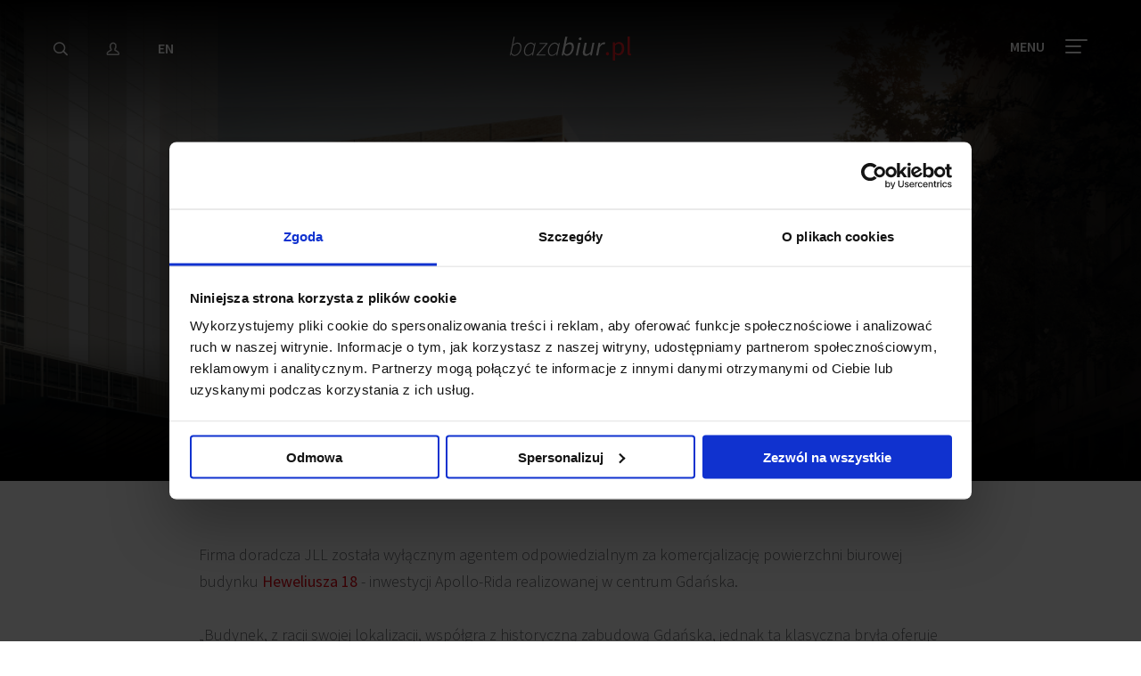

--- FILE ---
content_type: text/html; charset=UTF-8
request_url: https://www.bazabiur.pl/informacje-prasowe-jll-wynajmie-biurowiec-w-srodmiesciu.html
body_size: 22817
content:
<!DOCTYPE html>
<html class="no-js" lang="pl">

<head>
	<title>JLL wynajmie biurowiec w Śródmieściu - Aktualności BazaBiur.pl</title>
	<meta charset="utf-8">
	<meta name="viewport" content="user-scalable=yes, width=device-width, initial-scale=1, maximum-scale=1">
	<meta name="description" content="JLL i portal BazaBiur.pl prezentuje bogatą ofertę biur na wynajem w całej Polsce. Nasza oferta zawiera informacje o biurach oraz najważniejszych wydarzeniach i transakcjach na rynku nieruchomości biurowych. Na portalu dostępne są również materiały i publikacje na temat polskiego rynku nieruchomości komercyjnych." />
	<meta name="keywords" content="biura, biura na wynajem, powierzchnie biurowe, biurowce, biura do wynajęcia, biura Warszawa, biura na wynajem Warszawa, budynki biurowe, biurowce warszawa centrum, wynajem biur" />
	<meta name="robots" content="index,follow">

	<!-- Xmas cookie -->
	
			<meta property="og:image" content="https://www.bazabiur.pl/media/news/461.jpg" />
		
	<link rel="search" href="https://www.bazabiur.pl/opensearchdescription.xml" type="application/opensearchdescription+xml" title="BazaBiur.pl" />
	<link rel="canonical" href="https://www.bazabiur.pl/informacje-prasowe-jll-wynajmie-biurowiec-w-srodmiesciu.html" />
		<link rel="alternate" hreflang="en-PL" href="https://www.officefinder.pl/press-releases-jll-to-lease-an-office-scheme-in-the-centre-of-gdansk.html" />
		
		
	<link rel="stylesheet" href="/styles/main.css">

	<link rel="shortcut icon" href="/images/ico/favicon.png">

	<script type="text/javascript">document.getElementsByTagName('html')[0].classList.remove("no-js");</script>
	
	<!-- Google Consent Mode -->
<script data-cookieconsent="ignore">
    window.dataLayer = window.dataLayer || [];
    function gtag() {
    dataLayer.push(arguments)
    }
    gtag("consent", "default", {
    ad_storage: "denied",
    analytics_storage: "denied",
    functionality_storage: "denied",
    personalization_storage: "denied",
    security_storage: "granted",
ad_personalization: "denied",
    ad_user_data: "denied",
    wait_for_update: 2000
    });
    gtag("set", "ads_data_redaction", true);
</script>
<!-- End Google Consent Mode-->

<!-- Cookiebot CMP-->
<script
    id="Cookiebot"
    src="https://consent.cookiebot.com/uc.js"
    data-cbid="8d119995-77b3-481f-bb0d-1640e6b6143d"
    data-blockingmode="auto"
    type="text/javascript"
></script>
<!-- End Cookiebot CMP -->	<!-- Google Tag Manager -->
<script>(function(w,d,s,l,i){w[l]=w[l]||[];w[l].push({'gtm.start':
new Date().getTime(),event:'gtm.js'});var f=d.getElementsByTagName(s)[0],
j=d.createElement(s),dl=l!='dataLayer'?'&l='+l:'';j.async=true;j.src=
'https://www.googletagmanager.com/gtm.js?id='+i+dl;f.parentNode.insertBefore(j,f);
})(window,document,'script','dataLayer','GTM-TQ9MT2X');</script>
<!-- End Google Tag Manager -->	
    
	<link rel="manifest" href="/manifest.json">
	<meta name="theme-color" content="#414042">
	<meta name="apple-mobile-web-app-capable" content="yes">
	<meta name="apple-mobile-web-app-status-bar-style" content="default">
	<meta name="apple-mobile-web-app-title" content="BazaBiur.pl">
	<link rel="apple-touch-icon" sizes="200x200" href="/images/home_screen_icon.png">
</head>
<body>
<!-- Google Tag Manager (noscript) -->
<noscript><iframe src="https://www.googletagmanager.com/ns.html?id=GTM-TQ9MT2X" height="0" width="0" style="display:none;visibility:hidden"></iframe></noscript>
<!-- End Google Tag Manager (noscript) -->

<nav class="main-nav">
		<div class="vc">
			<div class="vc__inner">
				<ul class="main-nav__main">
					<li class="menu-mask"></li>
					<li>
						<a href="https://www.bazabiur.pl">Biura</a>
						<a class="submenu-show" data-submenu="submenu_0"><svg xmlns="http://www.w3.org/2000/svg" width="17" height="10" viewBox="0 0 17 10">
  <path fill="#FFF" d="M1.72672334,0.31306959 C1.34734078,-0.0882872573 0.714426436,-0.106100937 0.31306959,0.273281623 C-0.0882872573,0.652664182 -0.106100937,1.28557852 0.273281623,1.68693537 L7.83528162,9.68693537 C8.22983645,10.1043433 8.89411121,10.1043605 9.2886877,9.68697307 L16.7266877,1.81897307 C17.1060911,1.41763591 17.0883102,0.784720647 16.6869731,0.405317264 C16.2856359,0.0259138813 15.6527206,0.0436947231 15.2733173,0.445031886 L8.56204024,7.54429615 L1.72672334,0.31306959 Z"/>
</svg>
</a>
						<ul data-submenu="submenu_0">
							<li><a data-image="/images/background/male-biura.jpg" href="/biura-elastyczne.html">Biura serwisowane i coworkingowe</a></li>
							<li><a data-image="/images/background/miasto-warszawa2.jpg" href="/biura-do-wynajecia-warszawa.html">Biura do wynajęcia Warszawa</a></li>
							<li><a data-image="/images/background/miasto-krakow.jpg" href="/biura-do-wynajecia-krakow.html">Biura do wynajęcia Kraków</a></li>
							<li><a data-image="/images/background/miasto-lodz.jpg" href="/biura-do-wynajecia-lodz.html">Biura do wynajęcia Łódź</a></li>
							<li><a data-image="/images/background/miasto-poznan.jpg" href="/biura-do-wynajecia-poznan.html">Biura do wynajęcia Poznań</a></li>
							<li><a data-image="/images/background/miasto-trojmiasto.jpg" href="/biura-do-wynajecia-trojmiasto.html">Biura do wynajęcia Trójmiasto</a></li>
							<li><a data-image="/images/background/miasto-wroclaw.jpg" href="/biura-do-wynajecia-wroclaw.html">Biura do wynajęcia Wrocław</a></li>
							<li><a data-image="/images/background/porownywarka.jpg" href="/porownaj-biura.html">Porównywarka biur</a></li>
							<li><a data-image="/images/background/wyszukiwarka-biur.jpg" href="/biura-do-wynajecia.html">Wyszukiwarka powierzchni biurowych</a></li>
						</ul>
					</li>
					<li>
						<a href="raporty-z-rynku-biurowego-polska.html">Raporty</a>
						<a class="submenu-show" data-submenu="submenu_1"><svg xmlns="http://www.w3.org/2000/svg" width="17" height="10" viewBox="0 0 17 10">
  <path fill="#FFF" d="M1.72672334,0.31306959 C1.34734078,-0.0882872573 0.714426436,-0.106100937 0.31306959,0.273281623 C-0.0882872573,0.652664182 -0.106100937,1.28557852 0.273281623,1.68693537 L7.83528162,9.68693537 C8.22983645,10.1043433 8.89411121,10.1043605 9.2886877,9.68697307 L16.7266877,1.81897307 C17.1060911,1.41763591 17.0883102,0.784720647 16.6869731,0.405317264 C16.2856359,0.0259138813 15.6527206,0.0436947231 15.2733173,0.445031886 L8.56204024,7.54429615 L1.72672334,0.31306959 Z"/>
</svg>
</a>
						<ul data-submenu="submenu_1">								<li><a data-image="/media/reports/warszawski-rynek-biurowy-iv-kw-2025-388.jpg" href="/raport-warszawski-rynek-biurowy-iv-kw-2025.html">Warszawski rynek biurowy, IV kw. 2025</a></li>
															<li><a data-image="/media/reports/regionalne-rynki-biurowe-w-polsce-iii-kw-2025-r-387.jpg" href="/raport-regionalne-rynki-biurowe-w-polsce-iii-kw-2025-r.html">Regionalne rynki biurowe w Polsce, III kw. 2025 r.</a></li>
															<li><a data-image="/media/reports/delivered-from-poland-przewodnik-dla-firm-sektora-uslugowego-385.jpg" href="/raport-delivered-from-poland-przewodnik-dla-firm-sektora-uslugowego.html">Delivered from Poland | Przewodnik dla firm sektora usługowego</a></li>
															<li><a data-image="/media/reports/office-market-landscape-region-europy-srodkowo-wschodniej-w-i-pol-2025-r-384.jpg" href="/raport-office-market-landscape-region-europy-srodkowo-wschodniej-w-i-pol-2025-r.html">Office Market Landscape | Region Europy Środkowo-Wschodniej w I poł. 2025 r.</a></li>
															<li><a data-image="/media/reports/rynek-inwestycyjny-w-regionie-europy-srodkowo-wschodniej-i-pol-2025-r-383.jpg" href="/raport-rynek-inwestycyjny-w-regionie-europy-srodkowo-wschodniej-i-pol-2025-r.html">Rynek inwestycyjny w regionie Europy Środkowo-Wschodniej, I poł. 2025 r.</a></li>
														
							<li class="more"><a href="/raporty-z-rynku-biurowego-polska.html" class="btn btn--red-border">Zobacz wszystkie</a></li>
						</ul>
						
					</li>
					<li>
						<a href="#">Serwisy tematyczne</a>
						<a class="submenu-show" data-submenu="submenu_2"><svg xmlns="http://www.w3.org/2000/svg" width="17" height="10" viewBox="0 0 17 10">
  <path fill="#FFF" d="M1.72672334,0.31306959 C1.34734078,-0.0882872573 0.714426436,-0.106100937 0.31306959,0.273281623 C-0.0882872573,0.652664182 -0.106100937,1.28557852 0.273281623,1.68693537 L7.83528162,9.68693537 C8.22983645,10.1043433 8.89411121,10.1043605 9.2886877,9.68697307 L16.7266877,1.81897307 C17.1060911,1.41763591 17.0883102,0.784720647 16.6869731,0.405317264 C16.2856359,0.0259138813 15.6527206,0.0436947231 15.2733173,0.445031886 L8.56204024,7.54429615 L1.72672334,0.31306959 Z"/>
</svg>
</a>
						<ul data-submenu="submenu_2">
							<li><a data-image="/images/background/absl_conference_2021.jpg" href="absl2021">JLL na konferencji ABSL w Trójmieście, wrzesień 2021</a></li>
							<li><a data-image="/images/background/merry-cooking.jpg" href="/GotujzJLL">Przygotuj się na święta z JLL</a></li>
							<li><a data-image="/images/background/covid19.jpg" href="/covid19">COVID19 a sektor nieruchomości</a></li>
							<li><a data-image="/images/background/dot-to-dot.jpg" href="/kropkawkropke">#Kropkawkropkę</a></li>
							<li><a data-image="/images/background/jll-czyta-bajki.jpg" href="/bajki">JLL czyta bajki</a></li>
														<li><a data-image="/images/background/praktyczny-poradnik.jpg" href="/praktyczny-poradnik-najemcy-biura.html">Praktyczny Poradnik Najemcy Biura</a></li>
						</ul>
					</li>
					<li>
						<a href="#">Usługi</a>
						<a class="submenu-show" data-submenu="submenu_3"><svg xmlns="http://www.w3.org/2000/svg" width="17" height="10" viewBox="0 0 17 10">
  <path fill="#FFF" d="M1.72672334,0.31306959 C1.34734078,-0.0882872573 0.714426436,-0.106100937 0.31306959,0.273281623 C-0.0882872573,0.652664182 -0.106100937,1.28557852 0.273281623,1.68693537 L7.83528162,9.68693537 C8.22983645,10.1043433 8.89411121,10.1043605 9.2886877,9.68697307 L16.7266877,1.81897307 C17.1060911,1.41763591 17.0883102,0.784720647 16.6869731,0.405317264 C16.2856359,0.0259138813 15.6527206,0.0436947231 15.2733173,0.445031886 L8.56204024,7.54429615 L1.72672334,0.31306959 Z"/>
</svg>
</a>
						<ul data-submenu="submenu_3">
							<li><a data-image="/images/background/reprezentacja-najemcy.jpg" href="/reprezentacja-najemcy.html">Dla Najemcy</a></li>
							<li><a data-image="/images/background/reprezentacja-wlasciciela.jpg" href="/reprezentacja-wlasciciela.html">Dla Właściciela</a></li>
							<li><a data-image="/images/background/reprezentacja-najemcy.jpg" href="/rekomendacje-klientow.html">Rekomendacje Klientów</a></li>
						</ul>
					</li>
					<li>
						<a href="#">Moja Baza Biur</a>
						<a class="submenu-show" data-submenu="submenu_5"><svg xmlns="http://www.w3.org/2000/svg" width="17" height="10" viewBox="0 0 17 10">
  <path fill="#FFF" d="M1.72672334,0.31306959 C1.34734078,-0.0882872573 0.714426436,-0.106100937 0.31306959,0.273281623 C-0.0882872573,0.652664182 -0.106100937,1.28557852 0.273281623,1.68693537 L7.83528162,9.68693537 C8.22983645,10.1043433 8.89411121,10.1043605 9.2886877,9.68697307 L16.7266877,1.81897307 C17.1060911,1.41763591 17.0883102,0.784720647 16.6869731,0.405317264 C16.2856359,0.0259138813 15.6527206,0.0436947231 15.2733173,0.445031886 L8.56204024,7.54429615 L1.72672334,0.31306959 Z"/>
</svg>
</a>
						<ul data-submenu="submenu_5">
							<li><a data-image="/images/background/moj-profil.jpg" data-open="signForms">Mój profil</a></li>
							<li><a data-image="/images/background/ulubione.jpg" href="/account-favourites.html">Ulubione</a></li>
							                            						</ul>
					</li>
					<li>
						<a href="kontakt.html">Kontakt</a>
						<a class="submenu-show" data-submenu="submenu_4"><svg xmlns="http://www.w3.org/2000/svg" width="17" height="10" viewBox="0 0 17 10">
  <path fill="#FFF" d="M1.72672334,0.31306959 C1.34734078,-0.0882872573 0.714426436,-0.106100937 0.31306959,0.273281623 C-0.0882872573,0.652664182 -0.106100937,1.28557852 0.273281623,1.68693537 L7.83528162,9.68693537 C8.22983645,10.1043433 8.89411121,10.1043605 9.2886877,9.68697307 L16.7266877,1.81897307 C17.1060911,1.41763591 17.0883102,0.784720647 16.6869731,0.405317264 C16.2856359,0.0259138813 15.6527206,0.0436947231 15.2733173,0.445031886 L8.56204024,7.54429615 L1.72672334,0.31306959 Z"/>
</svg>
</a>
						<ul data-submenu="submenu_4">
							<li><a data-image="/images/background/kontakt.jpg" href="/kontakt.html">Kontakt</a></li>
							<li><a data-image="/images/background/nasz-zespol.jpg" href="/o-nas.html">Nasz zespół</a></li>
							<li><a data-image="/images/background/formularz-kontaktowy.jpg" data-open="contact-form">Napisz do nas</a></li>
						</ul>
					</li>
				</ul>
				<div class="main-nav__sub">
				
				</div>
			</div>
			
			<a class="menu-close popup-close white"><svg xmlns="http://www.w3.org/2000/svg" width="18" height="18" viewBox="0 0 18 18">
	<g class="rect-one">
		<rect fill="#FFF" fill-rule="evenodd" width="22" height="2" x="-2" y="8.363" rx="1" transform="rotate(45 9 9.363)"/>
	</g>
	<g class="rect-two">
		<rect fill="#FFF" fill-rule="evenodd" width="22" height="2" x="-2" y="8.363" rx="1" transform="rotate(135 9 9.363)"/>
	</g>
</svg></a>
		</div>
		<div class="main-nav__img"></div>
	</nav>

	<header class="sticky-header  " >
		<div class="row">
			<div class="vc">
				<div class="vc__inner">
					<div class="column medium-4 small-2">
						<a class="mobile-more"><svg xmlns="http://www.w3.org/2000/svg" width="17" height="3" viewBox="0 0 17 3">
  <g fill="#FFF" fill-rule="evenodd">
    <circle cx="1.559" cy="1.25" r="1.25"/>
    <circle cx="8.559" cy="1.25" r="1.25"/>
    <circle cx="15.559" cy="1.25" r="1.25"/>
  </g>
</svg>
</a>
						<ul class="sticky-header__nav">
							<li class="hide-for-large"><a class="mobile-close"><svg xmlns="http://www.w3.org/2000/svg" width="18" height="18" viewBox="0 0 18 18">
	<g class="rect-one">
		<rect fill="#FFF" fill-rule="evenodd" width="22" height="2" x="-2" y="8.363" rx="1" transform="rotate(45 9 9.363)"/>
	</g>
	<g class="rect-two">
		<rect fill="#FFF" fill-rule="evenodd" width="22" height="2" x="-2" y="8.363" rx="1" transform="rotate(135 9 9.363)"/>
	</g>
</svg></a></li>
														<li><a href="#" data-open="searchModal"><svg xmlns="http://www.w3.org/2000/svg" width="16" height="16" viewBox="0 0 16 16">
  <path fill="#FFF" d="M11.4895905,9.66501148 L15.7286956,13.9041166 C16.0743096,14.2497306 16.0743096,14.8100816 15.7286956,15.1556956 C15.3830816,15.5013096 14.8227306,15.5013096 14.4771166,15.1556956 L10.2380115,10.9165905 C9.89239748,10.5709765 9.89239748,10.0106255 10.2380115,9.66501148 C10.5836255,9.31939748 11.1439765,9.31939748 11.4895905,9.66501148 Z M6.623,13.107 C2.97114858,13.107 0,10.2410785 0,6.692 C0,3.14292146 2.97114858,0.277 6.623,0.277 C10.2748514,0.277 13.246,3.14292146 13.246,6.692 C13.246,10.2410785 10.2748514,13.107 6.623,13.107 Z M6.623,11.607 C9.45828525,11.607 11.746,9.40030767 11.746,6.692 C11.746,3.98369233 9.45828525,1.777 6.623,1.777 C3.78771475,1.777 1.5,3.98369233 1.5,6.692 C1.5,9.40030767 3.78771475,11.607 6.623,11.607 Z"/>
</svg>
</a></li>
															<li><a data-open="signForms" title="Zaloguj się"><svg xmlns="http://www.w3.org/2000/svg" width="15" height="16" viewBox="0 0 15 16">
  <path fill="#E7E7E8" d="M13.8170126,10.7764839 C14.5181234,11.3024743 14.9375057,12.1346404 14.9375057,13.0026547 L14.9375057,13.7304276 C14.9375057,14.4802473 14.311884,15.0849298 13.5508493,15.0849298 L1.98665636,15.0849298 C1.22541664,15.0849298 0.6,14.4828928 0.6,13.7332267 L0.6,13.0054538 C0.6,12.135594 1.01860586,11.3058558 1.72044757,10.7793172 C2.7789498,9.98496787 3.88631745,9.33104243 4.88324939,8.8300161 L4.88324939,8.50547803 C4.72492632,8.20486109 4.60357679,7.87805877 4.52162657,7.53001556 C4.26124374,7.28652394 4.09488198,6.9179538 3.938686,6.3798725 C3.72866212,5.65920636 3.74138722,5.13842523 4.04324994,4.75446955 C3.99659907,4.31523145 4.02188266,3.89280176 4.13384713,3.48523815 C4.27631106,2.88763402 4.60407578,2.33235967 5.08949803,1.85182578 C5.33701399,1.59757525 5.62130803,1.37009512 5.91940579,1.18651446 C6.19563591,1.00470535 6.48243416,0.863627791 6.77640835,0.76595718 C7.06346939,0.674714631 7.33875405,0.624327456 7.60814412,0.612020975 C7.73417479,0.603916581 7.82350417,0.6 7.91820226,0.6 C8.53272381,0.6 9.09727232,0.743722551 9.58881968,1.02467238 C9.95390213,1.21871368 10.2355974,1.45901802 10.4474968,1.7163853 C10.715444,1.821101 10.9665819,1.99666803 11.1784113,2.26468284 C11.6652172,2.88540295 11.7903934,3.81586015 11.585666,5.02468912 C11.793524,5.3898596 11.7840766,5.8957904 11.5986024,6.52337096 C11.4098709,7.16634021 11.1987552,7.59276097 10.842408,7.81071232 C10.789655,7.99128944 10.7268323,8.164598 10.6542563,8.33021184 L10.6542563,8.82728238 C11.6406613,9.32355501 12.7580095,9.9838777 13.8170126,10.7764839 Z M6.34924109,1.8611264 C6.09695357,2.01666968 5.86420704,2.20290367 5.65754703,2.41508972 C5.26924067,2.79956178 5.01843191,3.22446314 4.9087015,3.68378235 C4.80762032,4.05238095 4.79958909,4.42183945 4.88371367,4.78698913 L4.94441215,5.05045592 L4.72256778,5.20500083 C4.69912962,5.22132871 4.68115066,5.23785783 4.66910159,5.25275174 C4.56851891,5.3807049 4.56173152,5.65848239 4.7068529,6.15644592 C4.83875179,6.61082532 4.97314113,6.88413834 5.11229659,6.98162861 L5.24328919,7.0734001 L5.27489521,7.23018699 C5.34694932,7.58762335 5.46741397,7.91548748 5.63179765,8.20743962 L5.68324939,8.40368975 L5.68324939,9.32819052 L5.458645,9.43777387 C4.44687767,9.93141006 3.29260734,10.5997097 2.2005849,11.4192142 C1.69922524,11.7953463 1.4,12.3884546 1.4,13.0054538 L1.4,13.7332267 C1.4,14.0341018 1.6605687,14.2849298 1.98665636,14.2849298 L13.5508493,14.2849298 C13.8760354,14.2849298 14.1375057,14.0322108 14.1375057,13.7304276 L14.1375057,13.0026547 C14.1375057,12.3873719 13.8374036,11.7918894 13.3372855,11.4166883 C12.2435862,10.5981142 11.0766271,9.92177996 10.0788607,9.43497475 L9.8542563,9.3253914 L9.8542563,8.24413954 L9.8915792,8.07542285 C9.98367817,7.87744489 10.0587244,7.66342935 10.1155754,7.43411081 L10.1677898,7.22349505 L10.3728128,7.15242511 C10.5182387,7.10201412 10.6810467,6.80887202 10.8311969,6.29734389 C10.9778938,5.80097065 10.9651282,5.49707752 10.8640684,5.38379034 L10.7327329,5.23656436 L10.7696102,5.04274854 C10.9762328,3.95680395 10.8881528,3.19093533 10.5498464,2.75956049 C10.4145769,2.58841472 10.2563119,2.48921093 10.0880735,2.43782279 L9.96228612,2.39940122 L9.88384602,2.29382734 C9.73160972,2.08892989 9.5133223,1.8905229 9.20271153,1.72522411 C8.82388522,1.5088653 8.39625754,1.4 7.91820226,1.4 C7.84458839,1.4 7.76975139,1.40328117 7.65216657,1.41077522 C7.44645179,1.42022413 7.24011223,1.45799183 7.03231367,1.5239894 C6.80241927,1.60031365 6.57839236,1.71051366 6.34924109,1.8611264 Z M1.98665636,13.5963446 L1.99029417,13.5963446 C1.989082,13.5963213 1.98786924,13.5963212 1.98665636,13.5963446 Z M6.82038465,2.37955542 C6.76409543,2.42631643 6.76409543,2.42631643 6.75323208,2.43230007 C6.53045874,2.57001214 6.3409153,2.72061337 6.17385547,2.89397304 C5.87371712,3.1906565 5.6857901,3.50656671 5.60240115,3.85122448 C5.50821795,4.19644176 5.52208017,4.52793434 5.64362047,4.85483859 C5.73407964,5.09790492 5.68818148,5.37034908 5.52047812,5.57562137 C5.46671497,5.63992596 5.40293221,5.69439608 5.33245858,5.73748854 C5.34575487,5.80067373 5.36490418,5.87741459 5.39155496,5.96837689 C5.45833625,6.19725748 5.51452279,6.34034232 5.55156706,6.41517061 C5.75798888,6.52172186 5.90782328,6.71968285 5.94835794,6.95932563 C6.00667278,7.33350357 6.12144769,7.65951372 6.28785487,7.93192137 C6.35694955,8.0470388 6.39422236,8.17677999 6.39422236,8.31131858 L6.39422236,9.22103471 C6.39422236,9.55381569 6.2016835,9.85155402 5.89968602,9.99200046 C5.60903598,10.1280135 5.19119292,10.3416609 4.71434751,10.6112222 C3.9952183,11.0177468 3.28751829,11.4701441 2.63282417,11.9595569 C2.30427609,12.2058037 2.10807104,12.5965787 2.10807104,13.0026547 L2.10807104,13.5963446 L13.4265327,13.5963446 L13.4265327,13.0026547 C13.4265327,12.5965787 13.2303276,12.2058037 12.9022668,11.9599215 C12.248246,11.4712852 11.5410701,11.0189684 10.822555,10.6121358 C10.3450561,10.3417698 9.92243565,10.1251898 9.6335972,9.98999434 C9.33378993,9.84540119 9.14328333,9.55226391 9.14328333,9.22103471 L9.14328333,8.16856312 C9.14328333,8.05669367 9.1690513,7.94639913 9.2197393,7.84252162 C9.33206408,7.61598092 9.41821335,7.34856992 9.4718226,7.05308369 C9.51691536,6.80453909 9.69119408,6.5948243 9.91662117,6.50343241 C9.95230732,6.48778607 9.98885039,6.47519923 10.0259544,6.46558806 C10.0612294,6.38006891 10.1018495,6.26393431 10.1461071,6.11339707 C10.1902439,5.9629057 10.2133086,5.85465909 10.224414,5.78510862 C10.0538429,5.61184059 9.97356662,5.3623132 10.028682,5.11424316 C10.257709,4.05385864 10.1834137,3.45470683 9.98707122,3.1850648 C9.93933374,3.12010659 9.89769763,3.09906982 9.92330374,3.09820757 C9.65620763,3.08064162 9.43078416,2.93457667 9.32270576,2.7189336 C9.29010855,2.66314867 9.19723198,2.55391605 9.03749048,2.43833873 C8.98238167,2.39846601 8.9229072,2.36120027 8.85105737,2.32278735 C8.51918467,2.13624507 8.14339276,2.0600552 7.69831127,2.09657427 C7.55797672,2.10291941 7.42730289,2.12460035 7.30270371,2.16224858 C7.28368814,2.16820212 7.23154982,2.04483686 7.14628876,1.79215282 L7.42398598,2.08004907 C7.40342384,2.0994865 7.40342384,2.0994865 7.36082383,2.12999436 C7.33627444,2.14555454 7.32140826,2.15497719 7.30270371,2.16224858 C7.09486156,2.23217115 6.92533389,2.31570955 6.82038465,2.37955542 Z M6.92812628,1.4571104 C6.8884282,1.48551891 6.8884282,1.48551891 6.86859154,1.50425656 L7.01250132,1.41766144 C6.97642724,1.42633105 6.96215494,1.43542595 6.92812628,1.4571104 Z M7.07629226,1.4054333 C7.04845319,1.41011714 7.02836833,1.41384815 7.01250132,1.41766144 L7.0166349,1.41517413 L7.07629226,1.4054333 Z M7.64728532,1.29834267 C8.23277083,1.24993603 8.76818509,1.35848851 9.23521175,1.62111394 C9.33179199,1.67259642 9.42216378,1.72922191 9.50643863,1.79019705 C9.74674612,1.96406606 9.90555972,2.14344552 10.0044049,2.30232331 C10.2006098,2.32491432 10.4505865,2.46485188 10.6327482,2.71273212 C10.9763872,3.18464877 11.0809013,3.99553065 10.8213428,5.23284729 L10.9503219,5.29139313 L11.0013763,5.46867778 C11.0547788,5.65411605 11.0330983,5.93168086 10.9136984,6.3387933 C10.8095706,6.69297288 10.7079495,6.92805724 10.6065266,7.07480211 L10.4619953,7.28391871 L10.2491555,7.24821439 C10.1827747,7.59059123 10.0791075,7.90725772 9.94328333,8.18408491 L9.94328333,9.22103471 C9.94328333,9.24016284 9.95370388,9.2561972 9.97689835,9.26741392 C10.2795997,9.40906654 10.7205237,9.63502649 11.2167259,9.91598266 C11.9627906,10.3384141 12.6977723,10.8085157 13.3815746,11.3194033 C13.9113303,11.7164551 14.2265327,12.3442331 14.2265327,13.0026547 L14.2265327,13.7304276 C14.2265327,14.1001887 13.9194998,14.3963446 13.5508493,14.3963446 L1.99393489,14.3962784 C1.61908032,14.4031005 1.30807104,14.1052673 1.30807104,13.7304276 L1.30807104,13.0026547 C1.30807104,12.3442331 1.62327342,11.7164551 2.15343034,11.3191029 C2.83802935,10.8073345 3.57375494,10.3370219 4.32065745,9.91479695 C4.8162062,9.63466263 5.25215081,9.41175974 5.56147043,9.26701128 C5.58391371,9.25657375 5.59422236,9.24063266 5.59422236,9.22103471 L5.59422236,8.33093344 C5.38307067,7.98042217 5.23825963,7.57184808 5.1642725,7.12222995 L5.07382194,7.09995431 L4.99151332,7.00834729 C4.86945951,6.87250509 4.74805051,6.61906249 4.62370262,6.19288211 C4.51568845,5.8242181 4.48832231,5.56116158 4.52105152,5.37963551 L4.58341751,5.03373497 L4.86351866,5.04759026 C4.71169141,4.58969762 4.70059904,4.11723623 4.82767657,3.65206847 C4.94462428,3.1676717 5.2095852,2.72226551 5.60448527,2.33208413 C5.81270932,2.11578682 6.05524222,1.92308295 6.25338207,1.81216068 C6.30967129,1.76539967 6.30967129,1.76539967 6.32053464,1.75941603 C6.53731621,1.61232882 6.77209948,1.49663432 7.01325319,1.4157263 C7.22635512,1.34513361 7.43883688,1.30748893 7.64728532,1.29834267 Z"/>
</svg>
</a></li>
																					<li><a href="https://www.officefinder.pl/press-releases-jll-to-lease-an-office-scheme-in-the-centre-of-gdansk.html">EN</a></li>
						</ul>
					</div>

					<div class="column medium-4 small-8 text-center">
						<a id="bb-logo-conts" href="/" class="logo">
							<svg id="Layer_1" xmlns:rdf="http://www.w3.org/1999/02/22-rdf-syntax-ns#" xmlns="http://www.w3.org/2000/svg" xml:space="preserve" viewBox="0 0 135.25714 27" height="27" width="135.26" version="1.1" y="0px" x="0px" xmlns:cc="http://creativecommons.org/ns#" xmlns:dc="http://purl.org/dc/elements/1.1/">
<style id="style3" type="text/css">
	.logo-white{fill:#FFFFFF !important;}
	.logo-red{fill:#ED1C24 !important; stroke: none !important;}
</style>
<g id="g5" transform="matrix(1.2857 0 0 1.2857 -29.186 -29.314)"><g fill="#fff"><path id="path7" class="logo-white" d="m22.7 39.4 3.3-16.5h0.9l-1 4.8-0.5 2.2c1.2-0.9 2.6-1.8 4.1-1.8 2 0 3.2 1.4 3.2 4 0 4.3-2.9 7.6-6 7.6-1.3 0-2.3-0.7-2.9-1.8h-0.1l-0.4 1.5h-0.6zm2.6-8.4-1.2 5.9c0.8 1.4 1.7 2 2.7 2 2.6 0 5-3.3 5-6.6 0-2.2-1-3.3-2.5-3.3-1.1-0.1-2.7 0.8-4 2z"/><path id="path9" class="logo-white" d="m40.9 28.1c1.3 0 2.3 0.7 2.9 1.8h0.1l0.4-1.5h0.7l-2.2 11h-0.8l0.3-1.7h-0.1c-1.1 1.2-2.6 2-4.1 2-1.9 0-3.2-1.4-3.2-4 0-4.2 2.9-7.6 6-7.6zm1.5 8.4 1.2-5.5c-0.8-1.4-1.7-2-2.7-2-2.6 0-5 3.3-5 6.6 0 2.2 0.9 3.3 2.5 3.3 1.3 0 2.7-0.9 4-2.4z"/><path id="path11" class="logo-white" d="m45.8 38.8 8.2-9.6h-5.6l0.2-0.8h6.9l-0.1 0.6-8.3 9.6h6.5l-0.2 0.8h-7.7l0.1-0.6z"/><path id="path13" class="logo-white" d="m61.8 28.1c1.3 0 2.3 0.7 2.9 1.8h0.1l0.4-1.5h0.8l-2.2 11h-0.8l0.3-1.7h-0.3c-1.1 1.2-2.6 2-4.1 2-1.9 0-3.2-1.4-3.2-4 0.1-4.2 3-7.6 6.1-7.6zm1.5 8.4 1.1-5.5c-0.8-1.4-1.7-2-2.7-2-2.6 0-5 3.3-5 6.6 0 2.2 0.9 3.3 2.5 3.3 1.4 0 2.8-0.9 4.1-2.4z"/><path id="path15" class="logo-white" d="m67.6 39.4 3.2-16.4h1.8l-0.9 4.4-0.5 2.2c1.1-0.9 2.4-1.7 3.8-1.7 2 0 3.2 1.4 3.2 4 0 4.3-2.9 7.7-6 7.7-1.2 0-2.2-0.7-2.7-1.7h-0.1l-0.4 1.5h-1.4zm3.4-8.1-1.1 5.3c0.6 1.2 1.4 1.7 2.3 1.7 2.2 0 4.3-2.9 4.3-6 0-1.9-0.8-2.8-2-2.8-1.1-0.1-2.5 0.6-3.5 1.8z"/><path id="path17" class="logo-white" d="m82.1 28.2h1.8l-2.3 11.2h-1.7l2.2-11.2zm0.4-3.3c0-0.8 0.6-1.3 1.3-1.3 0.6 0 1.1 0.4 1.1 1.1 0 0.8-0.6 1.3-1.3 1.3-0.6-0.1-1.1-0.4-1.1-1.1z"/><path id="path19" class="logo-white" d="m93.8 39.4h-1.4l0.2-1.7h-0.1c-1.2 1.1-2.5 2-3.9 2-1.9 0-2.6-1.1-2.6-2.8 0-0.5 0-0.9 0.2-1.5l1.4-7.1h1.8l-1.4 6.9c-0.1 0.6-0.2 0.9-0.2 1.3 0 1.1 0.5 1.7 1.7 1.7 0.9 0 2-0.6 3.3-2l1.6-7.9h1.6l-2.2 11.1z"/><path id="path21" class="logo-white" d="m99.7 28.2h1.4l-0.3 2.1h0.1c0.9-1.4 2.1-2.4 3.5-2.4 0.4 0 0.7 0.1 1.1 0.2l-0.6 1.6c-0.2-0.1-0.6-0.2-1-0.2-1.1 0-2.3 1-3.3 2.8l-1.4 7.1h-1.7l2.2-11.2z"/></g><g fill="#ed1c24"><path id="path23" class="logo-red" d="m107.4 36.4c0.7 0 1.3 0.6 1.3 1.5 0 0.8-0.6 1.4-1.3 1.4-0.8 0-1.4-0.6-1.4-1.4 0-0.9 0.6-1.5 1.4-1.5z"/><path id="path25" class="logo-red" d="m114 40v3.8h-1.9v-15.9h1.6l0.2 1.3h0.1c1-0.8 2.2-1.6 3.5-1.6 2.9 0 4.4 2.2 4.4 5.7 0 3.8-2.3 6-4.8 6-1 0-2.1-0.5-3.1-1.3v2zm2.7-2.3c1.8 0 3.2-1.7 3.2-4.4 0-2.4-0.8-4.1-2.9-4.1-0.9 0-1.9 0.5-3 1.5v5.8c1 0.9 2 1.2 2.7 1.2z"/><path id="path27" class="logo-red" d="m124.8 22.8h1.9v14.2c0 0.6 0.3 0.8 0.5 0.8h0.4l0.3 1.4c-0.3 0.1-0.6 0.2-1.1 0.2-1.4 0-2-0.9-2-2.5v-14.1z"/></g></g></svg>
						</a>
						<br />
						<a href="tel:+48221670400" class="phone-number">
							+48 22 167 04 00
						</a>
					</div>

					<div class="column medium-4 small-2 text-right">
						<a class="menu-open">
							<span>Menu</span>
							<svg xmlns="http://www.w3.org/2000/svg" width="25" height="16" viewBox="0 0 25 16">
  <g fill="#FFF" fill-rule="evenodd">
    <rect width="25" height="2" rx="1" class="line-1"/>
    <rect width="18" height="2" y="7" rx="1" class="line-2" />
    <rect width="18" height="2" y="14" rx="1" class="line-3"/>
  </g>
</svg>
						</a>
					</div>
				</div>
			</div>
		</div>
	</header><main class="page page--single-news">
	<header class="main" style="background-image:url('/media/news/461.jpg');">
		<figure style="background-image:url('/media/news/461.jpg');"></figure>

		<div class="row">
			<div class="large-8 large-offset-2 column">
				<h1>JLL wynajmie biurowiec w Śródmieściu</h1>
				<time>18 września 2018</time>
				<div class="header-toolbar clearfix">
					<div class="breadcrumbs show-for-large">
						<ul>
							<li><a href="/">Biura</a></li>
							<li><a href="informacje-prasowe.html">Aktualności i trendy</a></li>
							<li><span>JLL wynajmie biurowiec w Śródmieściu</span></li>
						</ul>
					</div>
					
					<div class="header-toolbar__icons">
						<ul class="header-toolbar__icons clearfix">
							<li class="">
								<div class="share">
									<a class="share__toggle js-share"><svg xmlns="http://www.w3.org/2000/svg" width="15" height="14" viewBox="0 0 15 14">
  <path fill="#626468" d="M10.734638,8.54273039 C9.96663815,8.54273039 9.28921511,8.90862056 8.84663131,9.46893187 L4.74156302,7.36959782 C4.79530454,7.16915875 4.83393125,6.96205797 4.83393125,6.74409693 C4.83393125,6.50682252 4.78805503,6.28343135 4.72404105,6.0660581 L8.81099957,3.97640871 C9.2511482,4.56207931 9.94609322,4.94487567 10.7352258,4.94487567 C12.0719901,4.94487567 13.1533423,3.86352353 13.1533423,2.52796283 C13.1533703,1.1936057 12.0719901,0.111637783 10.7352538,0.111637783 C9.40151249,0.111637783 8.31895678,1.1936057 8.31895678,2.52793483 C8.31895678,2.74651167 8.35761149,2.95420025 8.4119408,3.1552551 L4.3074603,5.25458916 C3.86428871,4.69369005 3.18563409,4.32659629 2.41643062,4.32659629 C1.08086991,4.32659629 0.000133564638,5.409152 0.000133564638,6.74409693 C0.000133564638,8.07904185 1.0808979,9.16100977 2.41643062,9.16100977 C3.20676683,9.16100977 3.90112404,8.77700982 4.34306406,8.19075143 L8.42820321,10.2804008 C8.36418922,10.4971583 8.3177252,10.7223688 8.3177252,10.960259 C8.3177252,12.2952039 9.40028092,13.3771719 10.7340223,13.3771719 C12.0707865,13.3771719 13.1521387,12.2952039 13.1521387,10.960259 C13.1527545,9.62411051 12.0714023,8.54273039 10.734638,8.54273039 Z" transform="translate(.92 .406)"/>
</svg>
</a>
									<div>
										<a href="http://www.facebook.com/sharer.php?u=https://www.bazabiur.pl/informacje-prasowe-jll-wynajmie-biurowiec-w-srodmiesciu.html" class="share__item" target="_blank" rel="noopener"><i class="fa fa-facebook" aria-hidden="true"></i></a>
										<a href="https://twitter.com/share?url=https://www.bazabiur.pl/informacje-prasowe-jll-wynajmie-biurowiec-w-srodmiesciu.html" class="share__item" target="_blank" rel="noopener"><i class="fa fa-twitter" aria-hidden="true"></i></a>
										<a href="http://www.linkedin.com/shareArticle?mini=true&amp;url=https://www.bazabiur.pl/informacje-prasowe-jll-wynajmie-biurowiec-w-srodmiesciu.html" class="share__item" target="_blank" rel="noopener"><i class="fa fa-linkedin" aria-hidden="true"></i></a>
									</div>
								</div>
							</li>
													</ul>
					</div>
				</div>
			</div>
		</div>
	</header>

	<article class="content">
		<div class="row">
			<div class="large-8 large-offset-2 column">
				<p>Firma doradcza JLL została wyłącznym agentem odpowiedzialnym za komercjalizację powierzchni biurowej budynku <a href="biuro-gdansk-heweliusza-18.html">Heweliusza 18</a> - inwestycji Apollo-Rida realizowanej w centrum Gdańska.</p>
<p>„Budynek, z racji swojej lokalizacji, współgra z historyczną zabudową Gdańska, jednak ta klasyczna bryła oferuje nowoczesną przestrzeń biurową, w której doskonale odnajdą się zarówno wielkie korporacje, jak i mniejsi najemcy. Kluczowe było dla nas to, aby dostarczyć na rynek produkt, który odpowie na potrzeby tak prężnie rozwijającej się aglomeracji. Jest to nasz flagowy projekt w Gdańsku, dlatego przy wyborze doradcy do spraw komercjalizacji postawiliśmy na sprawdzony już zespół firmy JLL”, mówi<strong> Rafał Nowicki, CEO Apollo-Rida.</strong></p>
<p>Obecnie w biurowcu, zaprojektowanym przez renomowane biuro JEMS Architekci, trwają prace wykończeniowe. 10-kondygnacyjny budynek dostarczy 10 000 mkw. powierzchni biurowej klasy A wraz z parkingiem podziemnym i pełną infrastrukturą dla rowerzystów. Niewątpliwą zaletą inwestycji jest jej położenie przy głównym hubie komunikacyjnym Gdańska, które zapewnia doskonałą ekspozycję wszystkim najemcom, a ich gościom łatwy dojazd niezależnie od kierunku, z którego podróżują. Inwestor zadbał o proekologiczne rozwiązania - budynek uzyskał już ekologiczny certyfikat BREEAM na poziomie Excellent. Mieszkańcy zyskają ogólnodostępny plac miejski, przy którym zlokalizowano punkty usługowe. Wyremontowana zostanie również sama ulica Heweliusza. Pierwsi najemcy wprowadzą się do biurowca już na początku 2019 roku.</p>
<p><div class="quote">
				<span class="quote__avatar"><img src="/images/agents/Marcin_Falenczyk.png" alt="Marcin Faleńczyk" /></span>
				<div class="quote__content">
					<p>Nowoczesne biurowce klasy A w Śródmieściu Gdańska w sąsiedztwie Dworca Głównego są na wagę złota. Heweliusza 18 to wyjątkowy projekt w Trójmieście, dlatego cieszę się, że firma Apollo-Rida postawiła na profesjonalizm JLL przy wyborze wyłącznego agenta do spraw komercjalizacji. Połączenie wyjątkowej lokalizacji i architektury budynku z obecną sytuacją na gdańskim rynku biurowym, która charakteryzuje się dużym zainteresowaniem inwestorów, przyczyni się do sukcesu projektu</p>
					<div class="quote__author">
						<h4>Marcin Faleńczyk</h4> Dyrektor biura JLL w Trójmieście
					</div>
				</div>
				<div class="clearfix"></div>
			</div></p>
<p>Budynek <a href="biuro-gdansk-heweliusza-18.html">Heweliusza 18</a> jest częścią kompleksu biurowo-mieszkaniowego, który powstaje w samym centrum miasta, pomiędzy kanałem Raduni, hotelem Mercure i Galerią Handlową Madison na terenie, który pozostawał niezagospodarowany aż od 70 lat. Lokalizacja jest prestiżowa i świetnie skomunikowana. Oddalony o zaledwie 200 metrów Dworzec Główny da najemcom możliwość skorzystania z Szybkiej Kolei Miejskiej, Pomorskiej Kolei Metropolitalnej, autobusów, tramwajów, a także z dalekobieżnych pociągów PKP.</p>
<div class="gallery__main">
<div class="item"><img style="width: 100%;" src="/media/news/biuro-heweliusza-18_7.jpg" alt="Wizualizacja lobby Heweliusza 18" /> <span class="gallery__meta">Wizualizacja lobby Heweliusza 18</span></div>
</div>			</div>
		</div>
	</article>
	
	<section class="article-share text-center hide-for-large">
		<p>Udostępnij artykuł</p>
		<ul class="main-footer__social">
			<li><a href="http://www.facebook.com/sharer.php?u=https://www.bazabiur.pl/informacje-prasowe-jll-wynajmie-biurowiec-w-srodmiesciu.html" target="_blank" rel="noopener"><svg xmlns="http://www.w3.org/2000/svg" width="8" height="18" viewBox="0 0 8 18">
  <path fill="#B1B2B4" d="M1.66090663,3.13862032 L1.66090663,5.36986664 L0.0262242466,5.36986664 L0.0262242466,8.09824329 L1.66090663,8.09824329 L1.66090663,16.2060192 L5.01889127,16.2060192 L5.01889127,8.09846936 L7.27225488,8.09846936 C7.27225488,8.09846936 7.48329224,6.79023363 7.58558941,5.35980648 L5.03158893,5.35980648 L5.03158893,3.49430551 C5.03158893,3.2154845 5.39771107,2.84043255 5.75957553,2.84043255 L7.58913119,2.84043255 L7.58913119,3.76785156e-05 L5.10155794,3.76785156e-05 C1.57790086,-0.000150714061 1.66090663,2.73093879 1.66090663,3.13862032 Z" transform="translate(0 .935)"/>
</svg>
</a></li>
			<li><a href="http://www.linkedin.com/shareArticle?mini=true&amp;url=https://www.bazabiur.pl/informacje-prasowe-jll-wynajmie-biurowiec-w-srodmiesciu.html" target="_blank" rel="noopener"><svg xmlns="http://www.w3.org/2000/svg" width="16" height="16" viewBox="0 0 16 16">
  <path fill="#B1B2B4" d="M15.102107,9.13589809 L15.102107,14.8884357 L11.8652364,14.8884357 L11.8652364,9.52116838 C11.8652364,8.17286707 11.397058,7.25270415 10.2254182,7.25270415 C9.33101978,7.25270415 8.79876265,7.87282653 8.56460322,8.47269056 C8.47921174,8.6871396 8.45723187,8.98562459 8.45723187,9.28580983 L8.45723187,14.8884357 L5.21927289,14.8884357 C5.21927289,14.8884357 5.26288153,5.79804654 5.21927289,4.85621443 L8.45691586,4.85621443 L8.45691586,6.27824164 C8.45034999,6.28887727 8.44181786,6.30034494 8.43563822,6.31065499 L8.45691586,6.31065499 L8.45691586,6.27824164 C8.88706838,5.59564398 9.65527564,4.6205303 11.3747622,4.6205303 C13.5050898,4.62049412 15.102107,6.05438694 15.102107,9.13589809 Z M1.83222995,0.0201859926 C0.724528389,0.0201859926 0,0.768767973 0,1.75317878 C0,2.71613745 0.703566749,3.48743772 1.78925332,3.48743772 L1.81088208,3.48743772 C2.94003684,3.48743772 3.64226935,2.71628215 3.64226935,1.75317878 C3.6209917,0.768767973 2.94003684,0.0201859926 1.83222995,0.0201859926 Z M0.192306372,14.8884357 L3.42903644,14.8884357 L3.42903644,4.85621443 L0.192306372,4.85621443 L0.192306372,14.8884357 Z" transform="translate(.671 .787)"/>
</svg>
</a></li>
			<li><a href="https://twitter.com/share?url=https://www.bazabiur.pl/informacje-prasowe-jll-wynajmie-biurowiec-w-srodmiesciu.html" target="_blank" rel="noopener"><svg xmlns="http://www.w3.org/2000/svg" width="18" height="15" viewBox="0 0 18 15">
  <path fill="#B1B2B4" d="M17.2503415,1.71312341 C16.6154331,2.00166985 15.9341856,2.19735874 15.2184092,2.28472347 C15.9492655,1.83584454 16.5087178,1.12385961 16.7738713,0.278081172 C16.0883112,0.693771906 15.3315793,0.995616746 14.5252668,1.15924492 C13.879591,0.452781715 12.9611794,0.0127491212 11.9425073,0.0127491212 C9.98820143,0.0127491212 8.40362227,1.63795852 8.40362227,3.64127622 C8.40362227,3.92539949 8.43488146,4.20290247 8.49525766,4.46826343 C5.55463816,4.31677727 2.94710247,2.87179014 1.20191473,0.676079248 C0.896848639,1.21119542 0.723302311,1.83471707 0.723302311,2.50030214 C0.723302311,3.75957419 1.34851444,4.87068467 2.29711411,5.5207453 C1.71717003,5.50085552 1.17172663,5.33722734 0.6942135,5.06524609 L0.6942135,5.1105763 C0.6942135,6.86845173 1.91444967,8.33555468 3.53243023,8.66946024 C3.23598932,8.75127432 2.92339734,8.79660453 2.60000981,8.79660453 C2.37149916,8.79660453 2.15051439,8.77339015 1.93384221,8.7291585 C2.38440873,10.1719485 3.69089661,11.2211347 5.23883289,11.2498997 C4.02829299,12.2228224 2.50191963,12.8010428 0.844054702,12.8010428 C0.55840934,12.8010428 0.277048377,12.7833501 2.81868324e-05,12.7512894 C1.56628591,13.7828119 3.42574307,14.3842466 5.42424588,14.3842466 C11.9339385,14.3842466 15.4922442,8.85410567 15.4922442,4.05809442 L15.4803776,3.58822715 C16.175634,3.07962105 16.7771128,2.44060388 17.2503415,1.71312341 Z" transform="translate(.01 .213)"/>
</svg>
</a></li>
		</ul>
	</section>

	
	
</main><footer class="main-footer">
	<div class="main-footer__nav">
		<div class="row">
			<div class="column xlarge-1">
				<p class="footer-header hide-for-large">Skontaktuj się z nami</p>
				<img src="/images/logo-jll.png" alt="JLL logo" />
			</div>
			<div class="column large-4 xlarge-2 contact-column">
				<p>Jones Lang LaSalle Sp. z o.o.</p>
				<address>
					<p>Warsaw Spire, Plac Europejski 1 <br/ >00-844 Warszawa</p>
				</address>

				<ul class="main-footer__contact">
					<li><a href="tel:+48221670400"><svg xmlns="http://www.w3.org/2000/svg" width="21" height="21" viewBox="0 0 21 21">
  <g fill="#E30613" transform="translate(.574 .374)">
    <path d="M15.6390461 12.2387457C15.2339284 11.8175914 14.7452813 11.5924197 14.2273989 11.5924197 13.713693 11.5924197 13.2208694 11.8134215 12.7990459 12.2345759L11.479281 13.5480771C11.3706928 13.4896993 11.2621045 13.4354913 11.1576928 13.3812833 11.0073398 13.3062261 10.8653398 13.2353387 10.7442221 13.1602815 9.50798674 12.3763506 8.38451605 11.3547385 7.30698654 10.0328976 6.78492767 9.37406209 6.43410411 8.81947269 6.17933938 8.25654359 6.52181 7.94380521 6.83922179 7.61855728 7.14828065 7.3058189 7.26522183 7.18906323 7.38216302 7.06813772 7.49910421 6.95138206 8.37616311 6.07571458 8.37616311 4.9415167 7.49910421 4.06584921L6.35892763 2.92748149C6.22945703 2.79821629 6.09580996 2.66478124 5.97051583 2.5313462 5.71992758 2.2728158 5.4568099 2.00594571 5.18533929 1.755755 4.78022161 1.35544987 4.29575098 1.14278776 3.78622152 1.14278776 3.27669206 1.14278776 2.78386849 1.35544987 2.36622139 1.755755 2.36204492 1.75992484 2.36204492 1.75992484 2.35786845 1.76409469L.93786832 3.19435158C.403280036 3.72809176.0983976559 4.3785876.0315741205 5.13332957-.0686611827 6.35092436.29051532 7.48512224.566162404 8.22735468 1.2427507 10.049577 2.25345667 11.7383643 3.76116269 13.5480771 5.59045698 15.7289061 7.79145717 17.4510522 10.3056927 18.6644771 11.266281 19.1189902 12.5484576 19.6569002 13.9809871 19.7486368 14.068693 19.7528067 14.1605754 19.7569765 14.2441048 19.7569765 15.2088696 19.7569765 16.019105 19.4108794 16.6539286 18.7228549 16.658105 18.7145152 16.666458 18.7103454 16.6706344 18.7020057 16.8878109 18.4393055 17.1383992 18.2016243 17.4015169 17.9472637 17.5811051 17.7763001 17.7648698 17.5969967 17.9444581 17.4093537 18.3579287 16.9798596 18.5751052 16.4794782 18.5751052 15.9665873 18.5751052 15.4495265 18.3537522 14.9533149 17.9319287 14.5363304L15.6390461 12.2387457zM17.1342227 16.6295927C17.1300463 16.6295927 17.1300463 16.6337625 17.1342227 16.6295927 16.9713404 16.8047262 16.8042815 16.9631803 16.6246933 17.1383138 16.3532227 17.3968442 16.0775756 17.6678841 15.8186344 17.9722828 15.3968108 18.4226261 14.8998108 18.6352882 14.2482813 18.6352882 14.1856342 18.6352882 14.1188107 18.6352882 14.0561636 18.6311183 12.8157517 18.5518913 11.6630458 18.0681892 10.7985163 17.6553746 8.4346337 16.512837 6.35892763 14.8907672 4.63404512 12.8350336 3.20986853 11.1212272 2.25763314 9.53668605 1.62698603 7.83538923 1.23857423 6.79709779 1.09657422 5.98814783 1.15922128 5.22506617 1.20098599 4.73719428 1.38892718 4.3327193 1.73557427 3.98662216L3.15975087 2.56470496C3.36439795 2.37289208 3.58157444 2.26864595 3.79457446 2.26864595 4.05769213 2.26864595 4.27069215 2.42710007 4.40433922 2.56053511 4.40851569 2.56470496 4.41269216 2.5688748 4.41686863 2.57304465 4.67163336 2.81072582 4.91386868 3.05674669 5.16863341 3.31944693 5.29810401 3.45288198 5.43175108 3.58631702 5.56539815 3.72392191L6.70557472 4.86228964C7.14828065 5.30429322 7.14828065 5.71293805 6.70557472 6.15494163 6.58445706 6.27586714 6.46751588 6.39679265 6.34639822 6.51354832 5.99557466 6.872155 5.66145698 7.20574261 5.29810401 7.53099054 5.28975107 7.53933023 5.28139812 7.54350007 5.27722165 7.55183976 4.91804515 7.91044644 4.98486869 8.26071344 5.06004516 8.49839461 5.06422163 8.51090415 5.0683981 8.52341368 5.07257458 8.53592322 5.36910401 9.25313658 5.78675111 9.9286515 6.4215747 10.7334316L6.42575117 10.7376015C7.57845715 12.1553488 8.79381021 13.2603578 10.1344574 14.1068363 10.3056927 14.2152523 10.4811045 14.3028191 10.6481633 14.386216 10.7985163 14.4612732 10.9405163 14.5321605 11.0616339 14.6072178 11.0783398 14.6155574 11.0950457 14.628067 11.1117516 14.6364067 11.2537516 14.707294 11.3873987 14.7406528 11.5252222 14.7406528 11.8718693 14.7406528 12.0890458 14.5238209 12.1600458 14.4529335L13.5883989 13.0268464C13.7303989 12.8850717 13.9559283 12.7141081 14.219046 12.7141081 14.4779872 12.7141081 14.6909872 12.876732 14.8204578 13.0185068 14.8246343 13.0226766 14.8246343 13.0226766 14.8288108 13.0268464L17.1300463 15.3244311C17.5602228 15.7497553 17.5602228 16.1875891 17.1342227 16.6295927zM10.6941045 4.69966568C11.7883399 4.88313886 12.78234 5.40019966 13.5758695 6.19247024 14.3693989 6.98474082 14.8831049 7.97716397 15.0710461 9.0696634 15.1169872 9.34487318 15.3550461 9.53668605 15.6265167 9.53668605 15.6599285 9.53668605 15.6891638 9.53251621 15.7225755 9.52834636 16.0316344 9.47830822 16.2362815 9.18641906 16.1861638 8.87785052 15.9606344 7.55600961 15.3341637 6.35092436 14.3777519 5.39602982 13.42134 4.44113528 12.2143399 3.8156585 10.8903986 3.59048687 10.5813398 3.54044872 10.2931633 3.74477114 10.2388692 4.04916983 10.184575 4.35356853 10.3850456 4.64962754 10.6941045 4.69966568zM19.7653994 8.71522656C19.3936935 6.53856739 18.3662817 4.55789094 16.7875756 2.98168947 15.2088696 1.40548801 13.2250459.3797061 11.0449281.00858988101 10.7400457-.045618106 10.4518692.162874152 10.3975751.467272848 10.3474574.775841389 10.5521045 1.0635607 10.8611633 1.11776869 12.8073988 1.44718646 14.582399 2.36872224 15.9940461 3.77396005 17.4056933 5.18336771 18.3245169 6.9555519 18.6544582 8.89869974 18.7003993 9.17390953 18.9384582 9.3657224 19.2099288 9.3657224 19.2433406 9.3657224 19.2725759 9.36155256 19.3059876 9.35738271 19.61087 9.31151442 19.8196936 9.01962525 19.7653994 8.71522656z"/>
  </g>
</svg>
<span>+48 22 167 04 00</span></a></li>
					<li><a href="mailto:info@bazabiur.pl"><svg xmlns="http://www.w3.org/2000/svg" width="21" height="19" viewBox="0 0 21 19">
  <g fill="#E30613" transform="translate(.574 .604)">
    <path d="M19.4319408,6.75574298 C19.4319029,6.7270982 19.4253699,6.68383341 19.4140133,6.65890872 C19.3841215,6.552737 19.3176909,6.45575393 19.218254,6.38804807 L16.4344762,4.49273035 L16.4344762,2.46095928 C16.4344762,2.19162387 16.2114458,1.97317946 15.936456,1.97317946 L12.7338504,1.97317946 L10.0089067,0.117666836 C9.83859535,0.00156244297 9.61248842,0.00107882967 9.44164531,0.116699609 L6.69911592,1.97317946 L3.51052574,1.97317946 C3.23545999,1.97317946 3.01250556,2.19162387 3.01250556,2.46095928 L3.01250556,4.46881009 L0.215206098,6.36237937 C0.0775972571,6.45553073 0.00315250726,6.60444642 0.00079762232,6.75671021 C0.000645694259,6.75957469 0,6.76229036 0,6.76526645 L0.014850968,17.3390992 C0.015040878,17.4684472 0.0676839511,17.5924382 0.161157691,17.6838039 C0.254517484,17.7749836 0.380997595,17.8261722 0.512871152,17.8261722 L0.513554828,17.8261722 L18.9494553,17.8013591 C19.2244451,17.8009871 19.4471716,17.5822823 19.4467918,17.3129097 L19.4319408,6.75574298 Z M16.4344382,5.68089383 L18.0258086,6.76411321 L16.4344382,7.84770461 L16.4344382,5.68089383 Z M9.72396563,1.11171537 L10.9891466,1.97314226 L8.45149216,1.97314226 L9.72396563,1.11171537 Z M4.00854592,2.94873909 L15.4383978,2.94873909 L15.4383978,8.52595366 L11.6008469,11.1390279 L10.0362158,9.95030643 C10.0337849,9.94844638 10.0316959,9.94729315 10.029341,9.94561911 C9.85447183,9.81712677 9.60713295,9.81240224 9.42565488,9.95030643 L7.84966712,11.1476214 L4.00854592,8.54753026 L4.00854592,2.94873909 L4.00854592,2.94873909 Z M3.01250556,5.6546671 L3.01250556,7.87333612 L1.37373353,6.76403881 L3.01250556,5.6546671 Z M0.997331756,7.69566403 L7.02390013,11.7749422 L1.009486,16.3441207 L0.997331756,7.69566403 Z M1.97031704,16.8486781 L9.73095432,10.9529112 L17.4637508,16.8278084 L1.97031704,16.8486781 Z M12.4255884,11.7656048 L18.4372298,7.67215299 L18.4493841,16.3421862 L12.4255884,11.7656048 Z"/>
    <path d="M13.0950594 4.89985835L6.35188434 4.89985835C6.07689455 4.89985835 5.85386415 5.11830275 5.85386415 5.38763816 5.85386415 5.65697357 6.07689455 5.87541797 6.35188434 5.87541797L13.0950594 5.87541797C13.3701251 5.87541797 13.5930796 5.65697357 13.5930796 5.38763816 13.5930796 5.11830275 13.3701251 4.89985835 13.0950594 4.89985835zM13.0950594 7.4362985L6.35188434 7.4362985C6.07689455 7.4362985 5.85386415 7.65474291 5.85386415 7.92407831 5.85386415 8.19341372 6.07689455 8.41185813 6.35188434 8.41185813L13.0950594 8.41185813C13.3701251 8.41185813 13.5930796 8.19341372 13.5930796 7.92407831 13.5930796 7.65474291 13.3701251 7.4362985 13.0950594 7.4362985z"/>
  </g>
</svg>
<span>info@bazabiur.pl</span></a></li>
				</ul>

				<ul class="main-footer__social">
					<li><a href="https://www.facebook.com/jllpoland/" target="_blank" rel="noopener"><svg xmlns="http://www.w3.org/2000/svg" width="8" height="18" viewBox="0 0 8 18">
  <path fill="#B1B2B4" d="M1.66090663,3.13862032 L1.66090663,5.36986664 L0.0262242466,5.36986664 L0.0262242466,8.09824329 L1.66090663,8.09824329 L1.66090663,16.2060192 L5.01889127,16.2060192 L5.01889127,8.09846936 L7.27225488,8.09846936 C7.27225488,8.09846936 7.48329224,6.79023363 7.58558941,5.35980648 L5.03158893,5.35980648 L5.03158893,3.49430551 C5.03158893,3.2154845 5.39771107,2.84043255 5.75957553,2.84043255 L7.58913119,2.84043255 L7.58913119,3.76785156e-05 L5.10155794,3.76785156e-05 C1.57790086,-0.000150714061 1.66090663,2.73093879 1.66090663,3.13862032 Z" transform="translate(0 .935)"/>
</svg>
</a></li>
									</ul>
			</div>

			<div class="column large-4 xlarge-push-1 show-for-large">
				<p>MENU</p>
				<ul>
					<li><a href="https://www.bazabiur.pl">Biura</a></li>
					<li><a href="/raporty-z-rynku-biurowego-polska.html">Raporty</a></li>
					<li><a href="/informacje-prasowe.html">Aktualności i trendy</a></li>
					<li><a href="/praktyczny-poradnik-najemcy-biura.html">Praktyczny Poradnik</a></li>
					<li><a href="/aktualnosci-z-rynku-biurowego.html">Ciekawostki z rynku</a></li>
					<li><a href="/reprezentacja-najemcy.html">Dla Najemcy</a></li>
					<li><a href="/reprezentacja-wlasciciela.html">Dla Właściciela</a></li>
					<li><a href="/rekomendacje-klientow.html">Rekomendacje Klientów</a></li>
					<li><a href="/biura-elastyczne.html">Biura elastyczne</a></li>
				</ul>
			</div>

			<div class="column medium-6 large-2 xlarge-push-1 show-for-large">
				<p>MOJE KONTO</p>
				<ul>
					<li><a href="/account-favourites.html" rel="nofollow">Mój profil</a></li>
					<li><a data-open="signForms">Logowanie</a></li>
					<li><a data-open="signForms">Rejestracja</a></li>
				</ul>
			</div>

			<div class="column medium-6 large-2 xlarge-push-1 show-for-large">
				<p>INFORMACJE</p>
				<ul>
					<li><a href="/kontakt.html">Kontakt</a></li>
					<li><a href="/mapa-strony.html">Mapa strony</a></li>
					<li><a href="/lista-biur.html">Lista biur</a></li>
					<li><a href="/regulamin.html" rel="nofollow">Regulamin</a></li>
					<li><a href="/polityka-prywatnosci.html">Polityka prywatności</a></li>
				</ul>
			</div>
		</div>
	</div>

	<div class="row main-footer__copy">
		<ul class="main-footer__social">
			<li><a href="https://www.facebook.com/jllpoland/" target="_blank" rel="noopener"><svg xmlns="http://www.w3.org/2000/svg" width="8" height="18" viewBox="0 0 8 18">
  <path fill="#B1B2B4" d="M1.66090663,3.13862032 L1.66090663,5.36986664 L0.0262242466,5.36986664 L0.0262242466,8.09824329 L1.66090663,8.09824329 L1.66090663,16.2060192 L5.01889127,16.2060192 L5.01889127,8.09846936 L7.27225488,8.09846936 C7.27225488,8.09846936 7.48329224,6.79023363 7.58558941,5.35980648 L5.03158893,5.35980648 L5.03158893,3.49430551 C5.03158893,3.2154845 5.39771107,2.84043255 5.75957553,2.84043255 L7.58913119,2.84043255 L7.58913119,3.76785156e-05 L5.10155794,3.76785156e-05 C1.57790086,-0.000150714061 1.66090663,2.73093879 1.66090663,3.13862032 Z" transform="translate(0 .935)"/>
</svg>
</a></li>
		</ul>
		<div class="column medium-6 small-7">
			<p>Copyright 2026 Jones Lang LaSalle. All rights reserved.</p>
		</div>
		<div class="column medium-6 small-5">
						<p style="margin-top:5px">mixed by mohi.to</p>
		</div>
	</div>
	
	</footer>

<div class="reveal reveal-sign" id="signForms" data-animation-in="fade-in" data-animation-out="fade-out" data-reveal>
	<nav class="toolbar-nav hide-for-large">
		<ul>
			<li class="current"><a class="js-show" data-form="sign-up">Logowanie</a></li>
			<li><a class="js-show" data-form="sign-in">Rejestracja</a></li>
			<div class="hover-line"></div>
		</ul>
	</nav>
	<div class="clearfix" data-equalizer data-equalize-on="large">
		<div class="large-6 sign-in float-left">
			<div class="form">
				<div class="vc" data-equalizer-watch>
					<div class="vc__inner">
						<div class="row">
							<div class="column large-10 large-offset-1 xlarge-6 xlarge-offset-2 sign-in-form">
								<h2>Logowanie</h2>
								
								<form id="signIn" action="/forms/signIn" method="post" data-validate="true">
									<div class="alerts"></div>
									<p class="large">Miło Cię widzieć ponownie!</p>
									<p>Zaloguj się, aby korzystać z dodatkowych funkcji naszego serwisu.</p>

									<div class="field with-icon">
										<input type="email" name="username" class="email" required>
										<label for="username">Adres e-mail</label>
									</div>
									<div class="field password with-icon">
										<input type="password" name="password" class="password" required>
										<label for="password">Hasło</label>
										<div class="password-toggle">
											<span class="on-show">Pokaż</span>
											<span class="on-hide">Ukryj</span>
											<svg xmlns="http://www.w3.org/2000/svg" width="19" height="12" viewBox="0 0 19 12">
  <path fill="#D8D8D9" d="M9.18223726,0.0277136693 C5.67350877,0.0277136693 2.49161046,1.98104954 0.143692574,5.15378685 C-0.0478975248,5.41372196 -0.0478975248,5.77686659 0.143692574,6.0368017 C2.49161046,9.21336159 5.67350877,11.1666975 9.18223726,11.1666975 C12.6909657,11.1666975 15.8728641,9.21336159 18.2207819,6.04062427 C18.412372,5.78068917 18.412372,5.41754453 18.2207819,5.15760943 C15.8728641,1.98104954 12.6909657,0.0277136693 9.18223726,0.0277136693 Z M9.43393406,9.51916759 C7.10479951,9.66824802 5.18138518,7.71491216 5.32789526,5.34109303 C5.44810866,3.38393459 7.00712613,1.79756593 8.93054046,1.67524353 C11.259675,1.5261631 13.1830893,3.47949897 13.0365793,5.85331809 C12.9126092,7.80665396 11.3535917,9.39302262 9.43393406,9.51916759 Z M9.31747733,7.70726701 C8.06275001,7.78754108 7.02590947,6.73633294 7.10855618,5.45959286 C7.17241955,4.40456214 8.01391332,3.55212789 9.05075386,3.48332154 C10.3054812,3.40304747 11.3423217,4.45425561 11.259675,5.73099569 C11.192055,6.78984899 10.3505612,7.64228323 9.31747733,7.70726701 Z" transform="translate(.513 .67)"/>
</svg>
										</div>
									</div>
									<div class="field submit">
										<div class="sending"></div>
										<button class="btn btn--red-filled">Zaloguj się</button>
										<a class="password-recover" data-form="password-recover-form">
											<svg xmlns="http://www.w3.org/2000/svg" width="14" height="18" viewBox="0 0 14 18">
  <path fill="#E7E7E8" d="M12.2530206,6.93873176 L11.9189825,6.93873176 L11.9189825,5.3718223 C11.9189825,2.47370343 9.62428464,0.0527386398 6.75618529,0.00105900883 C6.67781807,-0.000353002944 6.52122451,-0.000353002944 6.44289251,0.00105900883 C3.57472272,0.0527386398 1.28006009,2.47370343 1.28006009,5.3718223 L1.28006009,6.93873176 L0.945986793,6.93873176 C0.431193408,6.93873176 0.0112859954,7.4711308 0.0112859954,8.12866939 L0.0112859954,15.9876445 C0.0112859954,16.6444418 0.431193408,17.1818182 0.946022014,17.1818182 L12.2530206,17.1818182 C12.767814,17.1818182 13.1877566,16.6444418 13.1877566,15.9876445 L13.1877566,8.12866939 C13.1877566,7.4711661 12.7678492,6.93873176 12.2530206,6.93873176 Z M7.65883477,12.0501791 L7.65883477,14.4248652 C7.65883477,14.6967834 7.43169311,14.926906 7.16017271,14.926906 L6.03894032,14.926906 C5.76738469,14.926906 5.54024303,14.6967834 5.54024303,14.4248652 L5.54024303,12.0501791 C5.27689395,11.7903689 5.12357597,11.4311178 5.12357597,11.0337071 C5.12357597,10.2806106 5.70440915,9.63348564 6.44292774,9.60358629 C6.52118929,9.60040926 6.67795895,9.60040926 6.75622051,9.60358629 C7.4947391,9.63348564 8.07557227,10.2806106 8.07557227,11.0337071 C8.07550183,11.4311178 7.92218385,11.7903689 7.65883477,12.0501791 Z M9.71730389,6.93873176 L6.75618529,6.93873176 L6.44289251,6.93873176 L3.48177391,6.93873176 L3.48177391,5.3718223 C3.48177391,3.6454614 4.88160617,2.2180234 6.59952129,2.2180234 C8.31743641,2.2180234 9.71733911,3.6454614 9.71733911,5.3718223 L9.71733911,6.93873176 L9.71730389,6.93873176 Z" transform="translate(.513 .118)"/>
</svg>
											<span>Przypomnij hasło</span>
										</a>
									</div>
								</form>

															</div>
							<div class="column large-10 large-offset-1 xlarge-6 xlarge-offset-2 password-recover-form">
								<h2>Nie pamiętasz hasła?</h2>
								<p>Aby zresetować hasło, wpisz pełny adres e-mail, którego używasz do logowania się na swoim koncie.</p>
								<form action="/forms/remindPassword" method="post" data-validate="true">
									<div class="alerts"></div>
									<div class="field with-icon">
										<input type="email" name="rp_email" class="email" required>
										<label for="rp_email">Adres e-mail</label>
									</div>
									
									<div class="field submit">
										<button class="btn btn--red-filled">Przypomnij hasło</button>
										<a class="password-recover" data-form="sign-in-form">
											<span>Powrót do logowania</span>
										</a>
									</div>
								</form>
							</div>
						</div>
					</div>
				</div>
			</div>

			<div class="overlay">
				<div class="vc">
					<div class="vc__inner">
						<div class="row">
							<div class="column large-10 large-offset-1 xlarge-6 xlarge-offset-2">
								<h2>Posiadasz już swoje konto?</h2>
								<p>Zaloguj się, aby korzystać z dodatkowych funkcji naszego serwisu.</p>
								<a href="" class="btn btn--white-border js-show" data-form="sign-in">Zaloguj się</a>
							</div>
						</div>
					</div>
				</div>
			</div>
		</div>

		<div class="large-6 sign-up float-left">
			<div class="form">
				<div class="vc" data-equalizer-watch>
					<div class="vc__inner">
						<div class="row">
							<div class="column large-10 large-offset-1  xlarge-6 xlarge-offset-2">
								<h2>Rejestracja</h2>
								<p class="large">Załóż konto już dziś!</p>
								<p>Dzięki rejestracji będziesz mógł dodawać wybrane budynki do ulubionych, tworzyć tabele z porównaniami biur, personalizować i zapisywać swoje filtry oraz pobierać raporty.</p>
								<form id="signUp" action="/forms/signUp" method="post" data-validate="true">
									<div class="alerts"></div>
									<div class="field with-icon">
										<input type="text" name="company" class="hide-robot" autocomplete="new-password">
										<input type="text" name="name" class="user" required autocomplete="new-password">
										<label for="name">Imię i nazwisko<span class="asterisk-red"> *</span></label>
									</div>
									<div class="field with-icon">
										<input type="email" name="username" class="email" required>
										<label for="username">Adres e-mail<span class="asterisk-red"> *</span></label>
									</div>
									<div class="field with-icon">
										<input type="tel" name="phone" class="phone" required>
										<label for="phone">Telefon<span class="asterisk-red"> *</span></label>
									</div>
									<div class="field password with-icon">
										<input type="password" name="password" id="password" class="password" required autocomplete="new-password">
										<label for="password">Hasło<span class="asterisk-red"> *</span></label>
										<div class="password-toggle">
											<span class="on-show">Pokaż</span>
											<span class="on-hide">Ukryj</span>
											<svg xmlns="http://www.w3.org/2000/svg" width="19" height="12" viewBox="0 0 19 12">
  <path fill="#D8D8D9" d="M9.18223726,0.0277136693 C5.67350877,0.0277136693 2.49161046,1.98104954 0.143692574,5.15378685 C-0.0478975248,5.41372196 -0.0478975248,5.77686659 0.143692574,6.0368017 C2.49161046,9.21336159 5.67350877,11.1666975 9.18223726,11.1666975 C12.6909657,11.1666975 15.8728641,9.21336159 18.2207819,6.04062427 C18.412372,5.78068917 18.412372,5.41754453 18.2207819,5.15760943 C15.8728641,1.98104954 12.6909657,0.0277136693 9.18223726,0.0277136693 Z M9.43393406,9.51916759 C7.10479951,9.66824802 5.18138518,7.71491216 5.32789526,5.34109303 C5.44810866,3.38393459 7.00712613,1.79756593 8.93054046,1.67524353 C11.259675,1.5261631 13.1830893,3.47949897 13.0365793,5.85331809 C12.9126092,7.80665396 11.3535917,9.39302262 9.43393406,9.51916759 Z M9.31747733,7.70726701 C8.06275001,7.78754108 7.02590947,6.73633294 7.10855618,5.45959286 C7.17241955,4.40456214 8.01391332,3.55212789 9.05075386,3.48332154 C10.3054812,3.40304747 11.3423217,4.45425561 11.259675,5.73099569 C11.192055,6.78984899 10.3505612,7.64228323 9.31747733,7.70726701 Z" transform="translate(.513 .67)"/>
</svg>
										</div>
									</div>

									<div class="checkbox checkbox--default">
										<input type="checkbox" id="accept1" name="accept1" />
										<label for="accept1">
											<span class="check"></span>
											<p>Akceptuję <a href="regulamin.html" target="_blank">regulamin</a> portalu.<span class="asterisk-red"> *</span></p>
										</div>
									</label>

									<div class="checkbox checkbox--default">
										<input type="checkbox" id="accept2" name="accept2" />
										<label for="accept2">
											<span class="check"></span>
											<p>Zgadzam się na przetwarzanie moich danych osobowych przez Jones Lang LaSalle Sp. z o.o. i potwierdzam zaznajomienie się z <a href="polityka-prywatnosci.html" target="_blank">Polityką Prywatności JLL</a>.<span class="asterisk-red"> *</span></p>
										</div>
									</label>

									<div class="checkbox checkbox--default">
										<input type="checkbox" id="consent_marketing" name="consent_marketing">
										<label for="consent_marketing">
											<span class="check"></span>
											<p>Zgadzam się na otrzymywanie z portalu Baza Biur aktualnych informacji rynkowych, analiz najnowszych trendów i zaproszeń na bezpłatne warsztaty, a także innego rodzaju informacji marketingowych oraz handlowych.</p>
										</div>
									</label>

									<div class="field submit">
										<div class="sending"></div>
										<div id="recaptcha" class="g-recaptcha" data-sitekey="6LdmZEEUAAAAAMy_OnRKL3LVUpM4Crn6MmHLqm0Q" data-size="invisible" data-callback="recaptcha"></div>
										<button type="submit" class="btn btn--red-filled">Zarejestruj się</button>
									</div>
								</form>
							</div>
						</div>
					</div>
				</div>
			</div>

			<div class="overlay">
				<div class="vc">
					<div class="vc__inner">
						<div class="row">
							<div class="column large-10 large-offset-1  xlarge-6 xlarge-offset-2">
								<h2>Nie masz jeszcze u nas konta?</h2>
								<p>Dzięki rejestracji będziesz mógł dodawać wybrane budynki do ulubionych, tworzyć tabele z porównaniami biur, personalizować i zapisywać swoje filtry oraz pobierać raporty.</p>
								<a class="btn btn--white-border js-show" data-form="sign-up">Zarejestruj się</a>
							</div>
						</div>
					</div>
				</div>
			</div>
		</div>
	</div>

	<a class="popup-close white" data-close><svg xmlns="http://www.w3.org/2000/svg" width="18" height="18" viewBox="0 0 18 18">
	<g class="rect-one">
		<rect fill="#FFF" fill-rule="evenodd" width="22" height="2" x="-2" y="8.363" rx="1" transform="rotate(45 9 9.363)"/>
	</g>
	<g class="rect-two">
		<rect fill="#FFF" fill-rule="evenodd" width="22" height="2" x="-2" y="8.363" rx="1" transform="rotate(135 9 9.363)"/>
	</g>
</svg></a>
</div><div class="reveal reveal-search" id="searchModal" data-animation-in="fade-in" data-animation-out="fade-out" data-reveal>

	<div class="row">
		<div class="large-8 large-offset-2 column text-center">
			<h2>Wyszukiwarka</h2>
		</div>

		<div class="large-8 large-offset-2 column text-center reveal-search__form">
			<form action="search" method="get" autocomplete="off">
				<input type="text" name="s" class="search large" id="search" required placeholder="Wpisz szukaną frazę…" />
			</form>
		</div>
	</div>

	<div class="reveal-search__results">
		<div class="row search-short">
			<div class="large-2 large-offset-2 column">
				<p class="label">Na skróty</p>
				<ul>
					<li><a href="biura-do-wynajecia.html">Biura do wynajęcia</a></li>
					<li><a href="male-biura.html">Małe biura</a></li>
					<li><a href="raporty-z-rynku-biurowego-polska.html">Raporty</a></li>
					<li><a href="informacje-prasowe.html">Aktualności</a></li>
					<li><a href="kontakt.html">Kontakt</a></li>
				</ul>
			</div>
		</div>

		<div>
			<div class="row search-hints" style="display: none;">
				<div class="large-2 large-offset-2 column" id="office-res">
					<p class="label">BIURA</p>
					<ul class="search-office"></ul>
					<a class="search-link" href="search?s=">+ zobacz więcej</a>
				</div>
				<div class="large-2 large-offset-1 column" id="press-res">
					<p class="label">AKTUALNOśCI</p>
					<ul class="search-news"></ul>
					<a class="search-link" href="search?s=">+ zobacz więcej</a>
				</div>
                <div class="large-2 large-offset-1 column" id="other-res">
                    <p class="label">POZOSTAłE</p>
                    <ul class="search-other"></ul>
                    <a class="search-link" href="search?s=">+ zobacz więcej</a>
                </div>
			</div>
		</div>
	</div>

	<a class="popup-close" data-close>
		<svg xmlns="http://www.w3.org/2000/svg" width="18" height="18" viewBox="0 0 18 18">
			<g class="rect-one">
				<rect fill="#FFF" fill-rule="evenodd" width="22" height="2" x="-2" y="8.363" rx="1" transform="rotate(45 9 9.363)"/>
			</g>
			<g class="rect-two">
				<rect fill="#FFF" fill-rule="evenodd" width="22" height="2" x="-2" y="8.363" rx="1" transform="rotate(135 9 9.363)"/>
			</g>
		</svg>
	</a>
	
</div><div class="reveal reveal-contact" id="contact-form" data-animation-in="fade-in" data-animation-out="fade-out" data-reveal>
	<div class="row">
		<div class="large-6 large-offset-5 column">
			<h2>Formularz kontaktowy</h2>
			<form action="/forms/sendContactForm?lang=pl" method="post" autocomplete="on" data-validate="true">
				<div class="alerts"></div>

				<div class="row reveal-contact__group">
					<div class="large-12 column">
						<h3>Wybierz oddział</h3>
					</div>
					<div class="large-6 column field select">
						<select name="division" class="custom">
							<option value="1">Siedziba główna w Warszawie</option>
							<option value="2">Siedziba w Trójmieście</option>
							<option value="3">Siedziba w Krakowie</option>
							<option value="4">Siedziba we Wrocławiu</option>
						</select>
					</div>
				</div>

				<div class="row reveal-contact__group">
					<div class="large-12 column">
						<h3>Wypełnij formularz</h3>
					</div>
					<div class="large-6 column field">
						<input type="text" name="name" required />
						<input type="text" name="message" class="hide-robot" autocomplete="new-password">
						<label for="name">Imię i nazwisko</label>
						<sup>*</sup>
					</div>
					<div class="large-6 column field">
						<input type="email" name="email" required/>
						<label for="email">Adres e-mail</label>
						<sup>*</sup>
					</div>
					<div class="large-6 column field">
						<input type="text" name="company" value="" />
						<label for="company">Nazwa firmy</label>
					</div>
					<div class="large-6 column field">
						<input type="text" name="phone" />
						<label for="phone">Telefon</label>
					</div>
					<div class="large-6 column field">
						<input type="text" name="subject" required/>
						<label for="subject">Temat wiadomości</label>
						<sup>*</sup>
					</div>
					<div class="large-12 column field">
						<textarea id="content" name="content" placeholder="Treść wiadomości" required></textarea>
						<label for="content"></label>
						<sup>*</sup>
					</div>
					<div class="large-12 column submit">
						<div class="sending"></div>
												<button type="submit" class="submit btn btn--red-border">Wyślij</button>
					</div>
				</div>
			</form>
		</div>
		<a class="popup-close" data-close><svg xmlns="http://www.w3.org/2000/svg" width="18" height="18" viewBox="0 0 18 18">
	<g class="rect-one">
		<rect fill="#FFF" fill-rule="evenodd" width="22" height="2" x="-2" y="8.363" rx="1" transform="rotate(45 9 9.363)"/>
	</g>
	<g class="rect-two">
		<rect fill="#FFF" fill-rule="evenodd" width="22" height="2" x="-2" y="8.363" rx="1" transform="rotate(135 9 9.363)"/>
	</g>
</svg></a>
	</div>
</div>






<script src="/scripts/markerclusterer.js"></script>
<script type="text/javascript" defer>
var autocomplete;

function googleMapsInitialize() {
	var destinationElement = document.getElementById('destination');
	if(destinationElement !== undefined) {
		autocomplete = new google.maps.places.Autocomplete(
			(destinationElement), {
				types: ['geocode']
			});
        autocomplete.setComponentRestrictions(
            {'country': ['pl']});
	}
}
</script>


<script src="https://www.google.com/recaptcha/api.js" async defer></script>

<script src="/scripts/vendor.js"></script>


<script src="/scripts/main.js?d=221213"></script>






<script type="application/ld+json">
{
  "@context" : "http://schema.org",
  "@type" : "Organization",
  "name" : "BazaBiur.pl",
  "description" : "JLL i portal BazaBiur.pl prezentuje bogatą ofertę biur na wynajem w całej Polsce. Nasza oferta zawiera informacje o biurach oraz najważniejszych wydarzeniach i transakcjach na rynku nieruchomości biurowych. Na portalu dostępne są również materiały i publikacje na temat polskiego rynku nieruchomości komercyjnych.",
  "url" : "https://www.bazabiur.pl/",
  "logo" : "https://www.bazabiur.pl/images/logo-jll.png",
  "contactPoint" : [{
	"@type" : "ContactPoint",
	"telephone" : "+48 22 167 04 00",
	"contactType" : "customer service"
  }],
  "sameAs" : [
    "https://www.youtube.com/c/JLLBazaBiur"
  ]
}


</script>
<script>
	$(document).ready(function() {
		if ($('.office-info-tooltip-link').length > 0) {
		$('.tooltip').addClass('office-info-tooltip');
	}
	});
</script>
</body>
</html>

--- FILE ---
content_type: text/html; charset=utf-8
request_url: https://www.google.com/recaptcha/api2/anchor?ar=1&k=6LdmZEEUAAAAAMy_OnRKL3LVUpM4Crn6MmHLqm0Q&co=aHR0cHM6Ly93d3cuYmF6YWJpdXIucGw6NDQz&hl=en&v=N67nZn4AqZkNcbeMu4prBgzg&size=invisible&anchor-ms=20000&execute-ms=30000&cb=853vnyt7cwek
body_size: 49424
content:
<!DOCTYPE HTML><html dir="ltr" lang="en"><head><meta http-equiv="Content-Type" content="text/html; charset=UTF-8">
<meta http-equiv="X-UA-Compatible" content="IE=edge">
<title>reCAPTCHA</title>
<style type="text/css">
/* cyrillic-ext */
@font-face {
  font-family: 'Roboto';
  font-style: normal;
  font-weight: 400;
  font-stretch: 100%;
  src: url(//fonts.gstatic.com/s/roboto/v48/KFO7CnqEu92Fr1ME7kSn66aGLdTylUAMa3GUBHMdazTgWw.woff2) format('woff2');
  unicode-range: U+0460-052F, U+1C80-1C8A, U+20B4, U+2DE0-2DFF, U+A640-A69F, U+FE2E-FE2F;
}
/* cyrillic */
@font-face {
  font-family: 'Roboto';
  font-style: normal;
  font-weight: 400;
  font-stretch: 100%;
  src: url(//fonts.gstatic.com/s/roboto/v48/KFO7CnqEu92Fr1ME7kSn66aGLdTylUAMa3iUBHMdazTgWw.woff2) format('woff2');
  unicode-range: U+0301, U+0400-045F, U+0490-0491, U+04B0-04B1, U+2116;
}
/* greek-ext */
@font-face {
  font-family: 'Roboto';
  font-style: normal;
  font-weight: 400;
  font-stretch: 100%;
  src: url(//fonts.gstatic.com/s/roboto/v48/KFO7CnqEu92Fr1ME7kSn66aGLdTylUAMa3CUBHMdazTgWw.woff2) format('woff2');
  unicode-range: U+1F00-1FFF;
}
/* greek */
@font-face {
  font-family: 'Roboto';
  font-style: normal;
  font-weight: 400;
  font-stretch: 100%;
  src: url(//fonts.gstatic.com/s/roboto/v48/KFO7CnqEu92Fr1ME7kSn66aGLdTylUAMa3-UBHMdazTgWw.woff2) format('woff2');
  unicode-range: U+0370-0377, U+037A-037F, U+0384-038A, U+038C, U+038E-03A1, U+03A3-03FF;
}
/* math */
@font-face {
  font-family: 'Roboto';
  font-style: normal;
  font-weight: 400;
  font-stretch: 100%;
  src: url(//fonts.gstatic.com/s/roboto/v48/KFO7CnqEu92Fr1ME7kSn66aGLdTylUAMawCUBHMdazTgWw.woff2) format('woff2');
  unicode-range: U+0302-0303, U+0305, U+0307-0308, U+0310, U+0312, U+0315, U+031A, U+0326-0327, U+032C, U+032F-0330, U+0332-0333, U+0338, U+033A, U+0346, U+034D, U+0391-03A1, U+03A3-03A9, U+03B1-03C9, U+03D1, U+03D5-03D6, U+03F0-03F1, U+03F4-03F5, U+2016-2017, U+2034-2038, U+203C, U+2040, U+2043, U+2047, U+2050, U+2057, U+205F, U+2070-2071, U+2074-208E, U+2090-209C, U+20D0-20DC, U+20E1, U+20E5-20EF, U+2100-2112, U+2114-2115, U+2117-2121, U+2123-214F, U+2190, U+2192, U+2194-21AE, U+21B0-21E5, U+21F1-21F2, U+21F4-2211, U+2213-2214, U+2216-22FF, U+2308-230B, U+2310, U+2319, U+231C-2321, U+2336-237A, U+237C, U+2395, U+239B-23B7, U+23D0, U+23DC-23E1, U+2474-2475, U+25AF, U+25B3, U+25B7, U+25BD, U+25C1, U+25CA, U+25CC, U+25FB, U+266D-266F, U+27C0-27FF, U+2900-2AFF, U+2B0E-2B11, U+2B30-2B4C, U+2BFE, U+3030, U+FF5B, U+FF5D, U+1D400-1D7FF, U+1EE00-1EEFF;
}
/* symbols */
@font-face {
  font-family: 'Roboto';
  font-style: normal;
  font-weight: 400;
  font-stretch: 100%;
  src: url(//fonts.gstatic.com/s/roboto/v48/KFO7CnqEu92Fr1ME7kSn66aGLdTylUAMaxKUBHMdazTgWw.woff2) format('woff2');
  unicode-range: U+0001-000C, U+000E-001F, U+007F-009F, U+20DD-20E0, U+20E2-20E4, U+2150-218F, U+2190, U+2192, U+2194-2199, U+21AF, U+21E6-21F0, U+21F3, U+2218-2219, U+2299, U+22C4-22C6, U+2300-243F, U+2440-244A, U+2460-24FF, U+25A0-27BF, U+2800-28FF, U+2921-2922, U+2981, U+29BF, U+29EB, U+2B00-2BFF, U+4DC0-4DFF, U+FFF9-FFFB, U+10140-1018E, U+10190-1019C, U+101A0, U+101D0-101FD, U+102E0-102FB, U+10E60-10E7E, U+1D2C0-1D2D3, U+1D2E0-1D37F, U+1F000-1F0FF, U+1F100-1F1AD, U+1F1E6-1F1FF, U+1F30D-1F30F, U+1F315, U+1F31C, U+1F31E, U+1F320-1F32C, U+1F336, U+1F378, U+1F37D, U+1F382, U+1F393-1F39F, U+1F3A7-1F3A8, U+1F3AC-1F3AF, U+1F3C2, U+1F3C4-1F3C6, U+1F3CA-1F3CE, U+1F3D4-1F3E0, U+1F3ED, U+1F3F1-1F3F3, U+1F3F5-1F3F7, U+1F408, U+1F415, U+1F41F, U+1F426, U+1F43F, U+1F441-1F442, U+1F444, U+1F446-1F449, U+1F44C-1F44E, U+1F453, U+1F46A, U+1F47D, U+1F4A3, U+1F4B0, U+1F4B3, U+1F4B9, U+1F4BB, U+1F4BF, U+1F4C8-1F4CB, U+1F4D6, U+1F4DA, U+1F4DF, U+1F4E3-1F4E6, U+1F4EA-1F4ED, U+1F4F7, U+1F4F9-1F4FB, U+1F4FD-1F4FE, U+1F503, U+1F507-1F50B, U+1F50D, U+1F512-1F513, U+1F53E-1F54A, U+1F54F-1F5FA, U+1F610, U+1F650-1F67F, U+1F687, U+1F68D, U+1F691, U+1F694, U+1F698, U+1F6AD, U+1F6B2, U+1F6B9-1F6BA, U+1F6BC, U+1F6C6-1F6CF, U+1F6D3-1F6D7, U+1F6E0-1F6EA, U+1F6F0-1F6F3, U+1F6F7-1F6FC, U+1F700-1F7FF, U+1F800-1F80B, U+1F810-1F847, U+1F850-1F859, U+1F860-1F887, U+1F890-1F8AD, U+1F8B0-1F8BB, U+1F8C0-1F8C1, U+1F900-1F90B, U+1F93B, U+1F946, U+1F984, U+1F996, U+1F9E9, U+1FA00-1FA6F, U+1FA70-1FA7C, U+1FA80-1FA89, U+1FA8F-1FAC6, U+1FACE-1FADC, U+1FADF-1FAE9, U+1FAF0-1FAF8, U+1FB00-1FBFF;
}
/* vietnamese */
@font-face {
  font-family: 'Roboto';
  font-style: normal;
  font-weight: 400;
  font-stretch: 100%;
  src: url(//fonts.gstatic.com/s/roboto/v48/KFO7CnqEu92Fr1ME7kSn66aGLdTylUAMa3OUBHMdazTgWw.woff2) format('woff2');
  unicode-range: U+0102-0103, U+0110-0111, U+0128-0129, U+0168-0169, U+01A0-01A1, U+01AF-01B0, U+0300-0301, U+0303-0304, U+0308-0309, U+0323, U+0329, U+1EA0-1EF9, U+20AB;
}
/* latin-ext */
@font-face {
  font-family: 'Roboto';
  font-style: normal;
  font-weight: 400;
  font-stretch: 100%;
  src: url(//fonts.gstatic.com/s/roboto/v48/KFO7CnqEu92Fr1ME7kSn66aGLdTylUAMa3KUBHMdazTgWw.woff2) format('woff2');
  unicode-range: U+0100-02BA, U+02BD-02C5, U+02C7-02CC, U+02CE-02D7, U+02DD-02FF, U+0304, U+0308, U+0329, U+1D00-1DBF, U+1E00-1E9F, U+1EF2-1EFF, U+2020, U+20A0-20AB, U+20AD-20C0, U+2113, U+2C60-2C7F, U+A720-A7FF;
}
/* latin */
@font-face {
  font-family: 'Roboto';
  font-style: normal;
  font-weight: 400;
  font-stretch: 100%;
  src: url(//fonts.gstatic.com/s/roboto/v48/KFO7CnqEu92Fr1ME7kSn66aGLdTylUAMa3yUBHMdazQ.woff2) format('woff2');
  unicode-range: U+0000-00FF, U+0131, U+0152-0153, U+02BB-02BC, U+02C6, U+02DA, U+02DC, U+0304, U+0308, U+0329, U+2000-206F, U+20AC, U+2122, U+2191, U+2193, U+2212, U+2215, U+FEFF, U+FFFD;
}
/* cyrillic-ext */
@font-face {
  font-family: 'Roboto';
  font-style: normal;
  font-weight: 500;
  font-stretch: 100%;
  src: url(//fonts.gstatic.com/s/roboto/v48/KFO7CnqEu92Fr1ME7kSn66aGLdTylUAMa3GUBHMdazTgWw.woff2) format('woff2');
  unicode-range: U+0460-052F, U+1C80-1C8A, U+20B4, U+2DE0-2DFF, U+A640-A69F, U+FE2E-FE2F;
}
/* cyrillic */
@font-face {
  font-family: 'Roboto';
  font-style: normal;
  font-weight: 500;
  font-stretch: 100%;
  src: url(//fonts.gstatic.com/s/roboto/v48/KFO7CnqEu92Fr1ME7kSn66aGLdTylUAMa3iUBHMdazTgWw.woff2) format('woff2');
  unicode-range: U+0301, U+0400-045F, U+0490-0491, U+04B0-04B1, U+2116;
}
/* greek-ext */
@font-face {
  font-family: 'Roboto';
  font-style: normal;
  font-weight: 500;
  font-stretch: 100%;
  src: url(//fonts.gstatic.com/s/roboto/v48/KFO7CnqEu92Fr1ME7kSn66aGLdTylUAMa3CUBHMdazTgWw.woff2) format('woff2');
  unicode-range: U+1F00-1FFF;
}
/* greek */
@font-face {
  font-family: 'Roboto';
  font-style: normal;
  font-weight: 500;
  font-stretch: 100%;
  src: url(//fonts.gstatic.com/s/roboto/v48/KFO7CnqEu92Fr1ME7kSn66aGLdTylUAMa3-UBHMdazTgWw.woff2) format('woff2');
  unicode-range: U+0370-0377, U+037A-037F, U+0384-038A, U+038C, U+038E-03A1, U+03A3-03FF;
}
/* math */
@font-face {
  font-family: 'Roboto';
  font-style: normal;
  font-weight: 500;
  font-stretch: 100%;
  src: url(//fonts.gstatic.com/s/roboto/v48/KFO7CnqEu92Fr1ME7kSn66aGLdTylUAMawCUBHMdazTgWw.woff2) format('woff2');
  unicode-range: U+0302-0303, U+0305, U+0307-0308, U+0310, U+0312, U+0315, U+031A, U+0326-0327, U+032C, U+032F-0330, U+0332-0333, U+0338, U+033A, U+0346, U+034D, U+0391-03A1, U+03A3-03A9, U+03B1-03C9, U+03D1, U+03D5-03D6, U+03F0-03F1, U+03F4-03F5, U+2016-2017, U+2034-2038, U+203C, U+2040, U+2043, U+2047, U+2050, U+2057, U+205F, U+2070-2071, U+2074-208E, U+2090-209C, U+20D0-20DC, U+20E1, U+20E5-20EF, U+2100-2112, U+2114-2115, U+2117-2121, U+2123-214F, U+2190, U+2192, U+2194-21AE, U+21B0-21E5, U+21F1-21F2, U+21F4-2211, U+2213-2214, U+2216-22FF, U+2308-230B, U+2310, U+2319, U+231C-2321, U+2336-237A, U+237C, U+2395, U+239B-23B7, U+23D0, U+23DC-23E1, U+2474-2475, U+25AF, U+25B3, U+25B7, U+25BD, U+25C1, U+25CA, U+25CC, U+25FB, U+266D-266F, U+27C0-27FF, U+2900-2AFF, U+2B0E-2B11, U+2B30-2B4C, U+2BFE, U+3030, U+FF5B, U+FF5D, U+1D400-1D7FF, U+1EE00-1EEFF;
}
/* symbols */
@font-face {
  font-family: 'Roboto';
  font-style: normal;
  font-weight: 500;
  font-stretch: 100%;
  src: url(//fonts.gstatic.com/s/roboto/v48/KFO7CnqEu92Fr1ME7kSn66aGLdTylUAMaxKUBHMdazTgWw.woff2) format('woff2');
  unicode-range: U+0001-000C, U+000E-001F, U+007F-009F, U+20DD-20E0, U+20E2-20E4, U+2150-218F, U+2190, U+2192, U+2194-2199, U+21AF, U+21E6-21F0, U+21F3, U+2218-2219, U+2299, U+22C4-22C6, U+2300-243F, U+2440-244A, U+2460-24FF, U+25A0-27BF, U+2800-28FF, U+2921-2922, U+2981, U+29BF, U+29EB, U+2B00-2BFF, U+4DC0-4DFF, U+FFF9-FFFB, U+10140-1018E, U+10190-1019C, U+101A0, U+101D0-101FD, U+102E0-102FB, U+10E60-10E7E, U+1D2C0-1D2D3, U+1D2E0-1D37F, U+1F000-1F0FF, U+1F100-1F1AD, U+1F1E6-1F1FF, U+1F30D-1F30F, U+1F315, U+1F31C, U+1F31E, U+1F320-1F32C, U+1F336, U+1F378, U+1F37D, U+1F382, U+1F393-1F39F, U+1F3A7-1F3A8, U+1F3AC-1F3AF, U+1F3C2, U+1F3C4-1F3C6, U+1F3CA-1F3CE, U+1F3D4-1F3E0, U+1F3ED, U+1F3F1-1F3F3, U+1F3F5-1F3F7, U+1F408, U+1F415, U+1F41F, U+1F426, U+1F43F, U+1F441-1F442, U+1F444, U+1F446-1F449, U+1F44C-1F44E, U+1F453, U+1F46A, U+1F47D, U+1F4A3, U+1F4B0, U+1F4B3, U+1F4B9, U+1F4BB, U+1F4BF, U+1F4C8-1F4CB, U+1F4D6, U+1F4DA, U+1F4DF, U+1F4E3-1F4E6, U+1F4EA-1F4ED, U+1F4F7, U+1F4F9-1F4FB, U+1F4FD-1F4FE, U+1F503, U+1F507-1F50B, U+1F50D, U+1F512-1F513, U+1F53E-1F54A, U+1F54F-1F5FA, U+1F610, U+1F650-1F67F, U+1F687, U+1F68D, U+1F691, U+1F694, U+1F698, U+1F6AD, U+1F6B2, U+1F6B9-1F6BA, U+1F6BC, U+1F6C6-1F6CF, U+1F6D3-1F6D7, U+1F6E0-1F6EA, U+1F6F0-1F6F3, U+1F6F7-1F6FC, U+1F700-1F7FF, U+1F800-1F80B, U+1F810-1F847, U+1F850-1F859, U+1F860-1F887, U+1F890-1F8AD, U+1F8B0-1F8BB, U+1F8C0-1F8C1, U+1F900-1F90B, U+1F93B, U+1F946, U+1F984, U+1F996, U+1F9E9, U+1FA00-1FA6F, U+1FA70-1FA7C, U+1FA80-1FA89, U+1FA8F-1FAC6, U+1FACE-1FADC, U+1FADF-1FAE9, U+1FAF0-1FAF8, U+1FB00-1FBFF;
}
/* vietnamese */
@font-face {
  font-family: 'Roboto';
  font-style: normal;
  font-weight: 500;
  font-stretch: 100%;
  src: url(//fonts.gstatic.com/s/roboto/v48/KFO7CnqEu92Fr1ME7kSn66aGLdTylUAMa3OUBHMdazTgWw.woff2) format('woff2');
  unicode-range: U+0102-0103, U+0110-0111, U+0128-0129, U+0168-0169, U+01A0-01A1, U+01AF-01B0, U+0300-0301, U+0303-0304, U+0308-0309, U+0323, U+0329, U+1EA0-1EF9, U+20AB;
}
/* latin-ext */
@font-face {
  font-family: 'Roboto';
  font-style: normal;
  font-weight: 500;
  font-stretch: 100%;
  src: url(//fonts.gstatic.com/s/roboto/v48/KFO7CnqEu92Fr1ME7kSn66aGLdTylUAMa3KUBHMdazTgWw.woff2) format('woff2');
  unicode-range: U+0100-02BA, U+02BD-02C5, U+02C7-02CC, U+02CE-02D7, U+02DD-02FF, U+0304, U+0308, U+0329, U+1D00-1DBF, U+1E00-1E9F, U+1EF2-1EFF, U+2020, U+20A0-20AB, U+20AD-20C0, U+2113, U+2C60-2C7F, U+A720-A7FF;
}
/* latin */
@font-face {
  font-family: 'Roboto';
  font-style: normal;
  font-weight: 500;
  font-stretch: 100%;
  src: url(//fonts.gstatic.com/s/roboto/v48/KFO7CnqEu92Fr1ME7kSn66aGLdTylUAMa3yUBHMdazQ.woff2) format('woff2');
  unicode-range: U+0000-00FF, U+0131, U+0152-0153, U+02BB-02BC, U+02C6, U+02DA, U+02DC, U+0304, U+0308, U+0329, U+2000-206F, U+20AC, U+2122, U+2191, U+2193, U+2212, U+2215, U+FEFF, U+FFFD;
}
/* cyrillic-ext */
@font-face {
  font-family: 'Roboto';
  font-style: normal;
  font-weight: 900;
  font-stretch: 100%;
  src: url(//fonts.gstatic.com/s/roboto/v48/KFO7CnqEu92Fr1ME7kSn66aGLdTylUAMa3GUBHMdazTgWw.woff2) format('woff2');
  unicode-range: U+0460-052F, U+1C80-1C8A, U+20B4, U+2DE0-2DFF, U+A640-A69F, U+FE2E-FE2F;
}
/* cyrillic */
@font-face {
  font-family: 'Roboto';
  font-style: normal;
  font-weight: 900;
  font-stretch: 100%;
  src: url(//fonts.gstatic.com/s/roboto/v48/KFO7CnqEu92Fr1ME7kSn66aGLdTylUAMa3iUBHMdazTgWw.woff2) format('woff2');
  unicode-range: U+0301, U+0400-045F, U+0490-0491, U+04B0-04B1, U+2116;
}
/* greek-ext */
@font-face {
  font-family: 'Roboto';
  font-style: normal;
  font-weight: 900;
  font-stretch: 100%;
  src: url(//fonts.gstatic.com/s/roboto/v48/KFO7CnqEu92Fr1ME7kSn66aGLdTylUAMa3CUBHMdazTgWw.woff2) format('woff2');
  unicode-range: U+1F00-1FFF;
}
/* greek */
@font-face {
  font-family: 'Roboto';
  font-style: normal;
  font-weight: 900;
  font-stretch: 100%;
  src: url(//fonts.gstatic.com/s/roboto/v48/KFO7CnqEu92Fr1ME7kSn66aGLdTylUAMa3-UBHMdazTgWw.woff2) format('woff2');
  unicode-range: U+0370-0377, U+037A-037F, U+0384-038A, U+038C, U+038E-03A1, U+03A3-03FF;
}
/* math */
@font-face {
  font-family: 'Roboto';
  font-style: normal;
  font-weight: 900;
  font-stretch: 100%;
  src: url(//fonts.gstatic.com/s/roboto/v48/KFO7CnqEu92Fr1ME7kSn66aGLdTylUAMawCUBHMdazTgWw.woff2) format('woff2');
  unicode-range: U+0302-0303, U+0305, U+0307-0308, U+0310, U+0312, U+0315, U+031A, U+0326-0327, U+032C, U+032F-0330, U+0332-0333, U+0338, U+033A, U+0346, U+034D, U+0391-03A1, U+03A3-03A9, U+03B1-03C9, U+03D1, U+03D5-03D6, U+03F0-03F1, U+03F4-03F5, U+2016-2017, U+2034-2038, U+203C, U+2040, U+2043, U+2047, U+2050, U+2057, U+205F, U+2070-2071, U+2074-208E, U+2090-209C, U+20D0-20DC, U+20E1, U+20E5-20EF, U+2100-2112, U+2114-2115, U+2117-2121, U+2123-214F, U+2190, U+2192, U+2194-21AE, U+21B0-21E5, U+21F1-21F2, U+21F4-2211, U+2213-2214, U+2216-22FF, U+2308-230B, U+2310, U+2319, U+231C-2321, U+2336-237A, U+237C, U+2395, U+239B-23B7, U+23D0, U+23DC-23E1, U+2474-2475, U+25AF, U+25B3, U+25B7, U+25BD, U+25C1, U+25CA, U+25CC, U+25FB, U+266D-266F, U+27C0-27FF, U+2900-2AFF, U+2B0E-2B11, U+2B30-2B4C, U+2BFE, U+3030, U+FF5B, U+FF5D, U+1D400-1D7FF, U+1EE00-1EEFF;
}
/* symbols */
@font-face {
  font-family: 'Roboto';
  font-style: normal;
  font-weight: 900;
  font-stretch: 100%;
  src: url(//fonts.gstatic.com/s/roboto/v48/KFO7CnqEu92Fr1ME7kSn66aGLdTylUAMaxKUBHMdazTgWw.woff2) format('woff2');
  unicode-range: U+0001-000C, U+000E-001F, U+007F-009F, U+20DD-20E0, U+20E2-20E4, U+2150-218F, U+2190, U+2192, U+2194-2199, U+21AF, U+21E6-21F0, U+21F3, U+2218-2219, U+2299, U+22C4-22C6, U+2300-243F, U+2440-244A, U+2460-24FF, U+25A0-27BF, U+2800-28FF, U+2921-2922, U+2981, U+29BF, U+29EB, U+2B00-2BFF, U+4DC0-4DFF, U+FFF9-FFFB, U+10140-1018E, U+10190-1019C, U+101A0, U+101D0-101FD, U+102E0-102FB, U+10E60-10E7E, U+1D2C0-1D2D3, U+1D2E0-1D37F, U+1F000-1F0FF, U+1F100-1F1AD, U+1F1E6-1F1FF, U+1F30D-1F30F, U+1F315, U+1F31C, U+1F31E, U+1F320-1F32C, U+1F336, U+1F378, U+1F37D, U+1F382, U+1F393-1F39F, U+1F3A7-1F3A8, U+1F3AC-1F3AF, U+1F3C2, U+1F3C4-1F3C6, U+1F3CA-1F3CE, U+1F3D4-1F3E0, U+1F3ED, U+1F3F1-1F3F3, U+1F3F5-1F3F7, U+1F408, U+1F415, U+1F41F, U+1F426, U+1F43F, U+1F441-1F442, U+1F444, U+1F446-1F449, U+1F44C-1F44E, U+1F453, U+1F46A, U+1F47D, U+1F4A3, U+1F4B0, U+1F4B3, U+1F4B9, U+1F4BB, U+1F4BF, U+1F4C8-1F4CB, U+1F4D6, U+1F4DA, U+1F4DF, U+1F4E3-1F4E6, U+1F4EA-1F4ED, U+1F4F7, U+1F4F9-1F4FB, U+1F4FD-1F4FE, U+1F503, U+1F507-1F50B, U+1F50D, U+1F512-1F513, U+1F53E-1F54A, U+1F54F-1F5FA, U+1F610, U+1F650-1F67F, U+1F687, U+1F68D, U+1F691, U+1F694, U+1F698, U+1F6AD, U+1F6B2, U+1F6B9-1F6BA, U+1F6BC, U+1F6C6-1F6CF, U+1F6D3-1F6D7, U+1F6E0-1F6EA, U+1F6F0-1F6F3, U+1F6F7-1F6FC, U+1F700-1F7FF, U+1F800-1F80B, U+1F810-1F847, U+1F850-1F859, U+1F860-1F887, U+1F890-1F8AD, U+1F8B0-1F8BB, U+1F8C0-1F8C1, U+1F900-1F90B, U+1F93B, U+1F946, U+1F984, U+1F996, U+1F9E9, U+1FA00-1FA6F, U+1FA70-1FA7C, U+1FA80-1FA89, U+1FA8F-1FAC6, U+1FACE-1FADC, U+1FADF-1FAE9, U+1FAF0-1FAF8, U+1FB00-1FBFF;
}
/* vietnamese */
@font-face {
  font-family: 'Roboto';
  font-style: normal;
  font-weight: 900;
  font-stretch: 100%;
  src: url(//fonts.gstatic.com/s/roboto/v48/KFO7CnqEu92Fr1ME7kSn66aGLdTylUAMa3OUBHMdazTgWw.woff2) format('woff2');
  unicode-range: U+0102-0103, U+0110-0111, U+0128-0129, U+0168-0169, U+01A0-01A1, U+01AF-01B0, U+0300-0301, U+0303-0304, U+0308-0309, U+0323, U+0329, U+1EA0-1EF9, U+20AB;
}
/* latin-ext */
@font-face {
  font-family: 'Roboto';
  font-style: normal;
  font-weight: 900;
  font-stretch: 100%;
  src: url(//fonts.gstatic.com/s/roboto/v48/KFO7CnqEu92Fr1ME7kSn66aGLdTylUAMa3KUBHMdazTgWw.woff2) format('woff2');
  unicode-range: U+0100-02BA, U+02BD-02C5, U+02C7-02CC, U+02CE-02D7, U+02DD-02FF, U+0304, U+0308, U+0329, U+1D00-1DBF, U+1E00-1E9F, U+1EF2-1EFF, U+2020, U+20A0-20AB, U+20AD-20C0, U+2113, U+2C60-2C7F, U+A720-A7FF;
}
/* latin */
@font-face {
  font-family: 'Roboto';
  font-style: normal;
  font-weight: 900;
  font-stretch: 100%;
  src: url(//fonts.gstatic.com/s/roboto/v48/KFO7CnqEu92Fr1ME7kSn66aGLdTylUAMa3yUBHMdazQ.woff2) format('woff2');
  unicode-range: U+0000-00FF, U+0131, U+0152-0153, U+02BB-02BC, U+02C6, U+02DA, U+02DC, U+0304, U+0308, U+0329, U+2000-206F, U+20AC, U+2122, U+2191, U+2193, U+2212, U+2215, U+FEFF, U+FFFD;
}

</style>
<link rel="stylesheet" type="text/css" href="https://www.gstatic.com/recaptcha/releases/N67nZn4AqZkNcbeMu4prBgzg/styles__ltr.css">
<script nonce="5XWAOHzgJeg-yAzR-Fm0wg" type="text/javascript">window['__recaptcha_api'] = 'https://www.google.com/recaptcha/api2/';</script>
<script type="text/javascript" src="https://www.gstatic.com/recaptcha/releases/N67nZn4AqZkNcbeMu4prBgzg/recaptcha__en.js" nonce="5XWAOHzgJeg-yAzR-Fm0wg">
      
    </script></head>
<body><div id="rc-anchor-alert" class="rc-anchor-alert"></div>
<input type="hidden" id="recaptcha-token" value="[base64]">
<script type="text/javascript" nonce="5XWAOHzgJeg-yAzR-Fm0wg">
      recaptcha.anchor.Main.init("[\x22ainput\x22,[\x22bgdata\x22,\x22\x22,\[base64]/[base64]/[base64]/[base64]/[base64]/[base64]/KGcoTywyNTMsTy5PKSxVRyhPLEMpKTpnKE8sMjUzLEMpLE8pKSxsKSksTykpfSxieT1mdW5jdGlvbihDLE8sdSxsKXtmb3IobD0odT1SKEMpLDApO08+MDtPLS0pbD1sPDw4fFooQyk7ZyhDLHUsbCl9LFVHPWZ1bmN0aW9uKEMsTyl7Qy5pLmxlbmd0aD4xMDQ/[base64]/[base64]/[base64]/[base64]/[base64]/[base64]/[base64]\\u003d\x22,\[base64]\x22,\x22GMO9ISc5wp01w71VwonCuRnDkxLCrsOJVXZQZ8OLSQ/DoFMnOF0TwoHDtsOiDxd6WcKUa8Kgw5Ifw7jDoMOWw51mICUpC0p/[base64]/DvDNXfzzCiGHDtsK4GSrDnWtWw5LCk8OHw4DCjmVWw4pRAH/CgTVXw5vDt8OXDMOVYz09I33CpCvCjMO3wrvDgcOQwpPDpMOfwqtAw7XCssONXAAywrFfwqHCt0PDosO8w4ZafMO1w6E7G8Kqw6tdw74VLmbDicKSDsOVfcODwrfDucOUwqV+cEU+w6LDh15ZQl/ChcO3NTRVworDj8KGwpYFRcOXGH1JI8KcHsOywqvCtMKvDsKxwoHDt8K8YsKeIsOiZi1fw6QlcyARc8OcP1R9cBzCu8Kaw5AQeVR1J8Kiw7bCkTcPHTRGCcK7w5/CncOmwpfDisKwBsOZw5/DmcKbbVLCmMORw6zCm8K2woByR8OYwpTCpEXDvzPCl8Oaw6XDkXrDg2w8DVYKw6ErFcOyKsKMw4NNw6g4wo3DisOUw50Hw7HDnHgvw6obYMKEPzvDtjREw6hRwrprRyTDjBQ2wokrcMOAwrs9CsORwqkfw6FbZ8KoQX4/DcKBFMKtelggw59FeXXDkcORFcK/w6jChBzDsmnCn8Oaw5rDtlxwZsOcw6fCtMODU8OawrNzwozDjMOJSsK3VsOPw6LDt8OjJkI7wqY4K8KGIcOuw7nDo8K9CjZ/cMKUYcO5w40WwrrDhMOsOsKsTMKyGGXDn8KfwqxaVsKFIzRbKcOYw6lwwqsWecOHFcOKwohmwr4Gw5TDqMOKRSbDgMO4wqkfFBDDgMOyMcOodV/Ck0nCssO3TXAjDMKFDMKCDBcQYsObP8OcS8K4C8OwFQY/BlshecOtHwgZZCbDs0RBw5lUdC1fTcOOeX3Cs3N3w6B7w5lfaHpUw7rCgMKgWn5owplqw69xw4LDnynDvVvDvsKoZgrCknXCk8OyBcKiw5IGcsK7HRPDusK0w4HDkn3DtGXDp1sqwrrCm0/[base64]/ChMKdGMOQQMKiw6xIPcO9S8OtM2dxPcKUwoJySWLCpsO0fsOVFsORVDTCg8O8wp7ClsOoBE/[base64]/Dqi0KKBgdDMKMw4pWw5V6w7QewoTDr8KFAcOAIsKTDHp3DUIewpIHIMK1KcKbVMOdw4F2w4Yuw6DDrwt/VMKkw5/Dv8OmwoEmwoPCtk3ClsOeYMK9Rn5qfGLClMODw5nDr8KqwrXCtXzDuzUVwosyBsK6wpLDhhDCqcKwe8KJRzTDisOcYBpZwoDDrcKzb27CnDcUwrPDjHEALG90P2FowpxJeykCw5XDgxAKW1rDnkjChsOjwr9gw5bCk8OtFcOywpUSwq/CiS1xwqvDomDClgJrw5s7w6pffsO7TcO6YcOOwrBuw6/Du0F+w67CtENJw6V0w5sYN8KNw4onbsOcNsORw48eMMKiBzHCmw/CjMKEw4lhAsOiwpvDpH7DuMOCQsO/NsKhwrslAzVywrltwqjCiMOnwpJ+w7l6K0wZGg3CosKDR8Kvw4PCn8Kfw5FZwoEJIsKoNVLClMKAw6vCqMOowr8dGcK8VxvCgcKBwqHDi054B8KmJALDvFjCkMOWHkkVw7RiP8OXwrnCiFl1J01HwrjCuDDDu8KKw73CuD/CssOnJBnDu1IOw5liw6PCvUDDoMO1wpLCpsK5THoLJsOKck8cw6LDu8OHZQsUw448wprCmMKsYXMeA8OlwpsPCMKQFh8Dw7rDqcO+wphAb8OtT8KOwooPw587cMOywpQ5w6/CiMOcMWzCiMKPw69Iwq57w6fCjsKwDlFtIMO/[base64]/DrmLCk8OTwpZMb8KPQFE3w7HCr8Klw5tiw7zDj8KdVsOLNC9NwqxPe3QZwr5KwrnCti/CiSnCgcKywonDuMK+TD7Cn8KsCX4Xw77CoAlQwpFkRgV4w6TDpsOMw4LDncKxUcKOwpDCoMKkVsOpSMO/BsOCwog7R8OHK8KfA8OePn3CvVrCpETCncOuGTfCpcK9e3bCpMOFDMOQUMKWG8Knwr7Dkg3Cu8OfwrMZT8KoVsOdRF9XPMK7w4TDrcK/wqMfwp/DmGTCvcOhFHPDhMKbeUBqwo/DhsKew7kRwpvCninCo8OQw7xmwrbCvcK9AsK8w5ExJ30LEFPDg8KrG8K8wpXCsGvDpsKuworClcKCwp7DtQUleT7CvEzClmoZCCB3wrcLdMOFDXF+w47CqArDjH3DmMKhFsKQwq9jYsOfwpLCuF/DgCkMw5TDv8KlUF8gwr7Ch1tkVcKQKE/CnMOhLcOyw5hbwq9Qw5kRw77Dt2HDnsKBw4l7w7XDi8Kow6FsVw/[base64]/DyzCoMKXJMKUPcO9w5TCiCM9w5MkXl/DqHU4wozCpiEuw6DDkijCtMOtSMKsw5sTw5sMwrwcwpNawp5Hw6HCqhUcDMOoVcOvA1LCm2rCjGQsaSEewqMGw5AdwpFKw4pQw6TCkcK8asK/wr/CkxIIw6c3w4vCmS0swqZlw7jCqsO/EhfCmBhUOMObwqtow6sLw6/CjEHDvMKkw5FnRVlTwpxwwpgjwr1xCEASw4bDscKvAsKXw6TCi0tMwqY/em9zw7XCksKSwrd0w5fDsyQhw4vDogNST8OmCMO6w7TCkUlsw7DDqCk/PV7CuB0gw4c9w4LDuxFLwpoYGC3Cl8KHwqjCu1jDjMOsw7AoRsK+KsKVRAoDwqrDlC7CjcKfcSRuTjA7eg7CqCoEWX4Pw7sBVywOVcKPwqprwqLCksOPw7rDoMKKBwgIwonCksOHJUoiw4/Dq18WR8K4BmdXSjfDtcOQw4jCr8OcQsOZAEUvwpRSDz/CnsKyB3zCqMOSQ8KLV2HDjcK3aRZcIsO/SzXDv8OgZsOMw7vCnjINwpzCoF14PMOBEMK+R1E+w6/DjTwCwqoAST4jbU4MC8K/Y3khw7o9w7zCthAsR1fCtSDCo8KHZXwqw4h9woh+NMOhCXR9w7nDt8Kiw7kow43DsFfDmMOBGw8DbTw+w74dfsKnw7/DrTU/w7LChwMRdB/[base64]/DlF/Cs8OpGTXDvMK5wq3DhsOqwrfDghTDp8K0w4DCjU5EHkcIVRZXJMKVJlcmYyt/CjLDpG7Dk0Vuw4LDgg4gYcOjw58Fwp7CqhrDhS3DuMKjwq9FOEwpQsOYYTDCu8O7Xi3DnMOnw5Fiw7QEPsOtw4hIfcO0TxJ6H8Otwr3DuWx/w6XDnErCvmXCuynCn8O9wqRSw6/ClTPDjip4w6sCw4bDisK7wqsCTmzDlMKYV2J3QV1VwrNiHV/CpsKyA8KaWFFWwrA/wrlOYcOKeMOrw6PCkMOew4fDsH0RBsK2RFrCtF9+KSc/wpZqeWYlecKyET5PXFhMI15hVwgfK8OyJCdwwoHDhF7DhsKXw78Uw7zDkBHDjCNwdMK+woXChmQxAcK5GEXCsMODwq0Pw57CqU8qworDisOnw6TDl8KCNsKSw5bCm0puFMKfwp1mwodYwrs8BxQJEUleL8Kswp/CtsKtFMOKw7DCvykGwr7CiQIew6hWw5ofw6wQcsOIHMOXwpk2Q8OFwpUeZCV+wrwuGmdQw7BbD8Oewq7CjT7CisKRwrnCkW/CtGbCrcK0Y8OTSsKDwqgaw7UvP8KGwpQJb8KQwp8Vw5vDpBnDn3lTMSHDjBoVPsK8wr3DksOYfUnCmllowrEYw5E1wq3CjhsXYVbDvMONwooAwr/DucKpw5dKZWtMwqjDksOGwo7DqsKywpw0QMKhw5vDm8OwV8O3A8OZDT1/GcOZw6jCpFwFwrfDmn81w4diw6bCsBwKaMOaHcKqScKUf8OVw4VfVcOfBCnDqMOhOsKhw7Imfl/Ds8K3w6XDuQXDqHYQKEhyGCwLwp/Dvh/[base64]/CkkfDucONw6dEw7Jxw6RwMQLDtTvCmjzDgMOtKS4RKcKpVGcHEWTDv0JtCATCsCMdLcOBw54bXwtKbjzCp8OGLwxNw73Ds1fDksOrw5AxGDTDlsOOOC7DsGMiCcK/FzNpwpzDnkrCucOvw4h8wr0bP8OsLnXClcK8w5heR1jCnsK7cAfCl8KJB8Oyw43Csz0Cw5LDvGQawrEnMcOAIkXChE3DuR7CrMKNMsOwwp8NfcO+H8O/[base64]/DmjHCksOtEMOlIMO6f0x7w7t4bMKqK8OAGcK9w5bCvTPDvsKxwpYyBcOAAEbCuGRswoQfasK+LABrScOMw65/A1vCq0rDrWTCtSHCp2sRwqQXwp/DswHCjnkuwr92w7/Cqz/DicOicn3CnE/CtcO7wovDusOAK2DCk8K8wqd7w4HDlsK3w5nCtTwOGW4bw5EQwrh1Ow7CikUSw6vCt8O3CjUGBcKCwqfCs3AJwrtjfsOkwpUOGWfCsnTDpcOvSsKGX0ULF8KSwpEPwpnDnyQwDVg5Cz8lwojDlkk0w70Owp1ZHkDDtcOIwq/CmVsBbMKMTMK5wrsFYmR6w6xKE8Kje8OufH55Yj/DuMKRw7rDisKZe8Orw7LCoSsjwqfDvMKVRsOFwqhvwp/DiRcYwp7CqMOiUcO8BMKiwrPCqMKZOsOtwqljw4fDqcKHXw8ZwqzDhn5sw4UCB2tCwpTDmSrCvBvDmsOVewzCqcOcdhkzeDlzwoIBJkFMWsOlb1VQFXA1Jw9/DcOaMcKsHMKDNcKtwoM1B8O7AsOtblrDlMOcBxfCpADDmcOMUcOUVGl6SMK9KizCsMObQsOVw6d7bMOBYVnDsl4cScOOw6/DqA7ChsKMNHMmOxXDmjh/w4tHWMK/[base64]/DssOoPMOzIQXCpsK8CMOBVDrDh8KTwp8nwpzDn8OUw5vDhj3Cjn7Dv8KfXAbDq0bDiEt/w5XDocObw4Apw63CoMKRFMKXwpvCucK+w61casKlw6LDrTrDkBvDqS/ChEDDpcK0VsOEwp/DnsO4w77DosODw5jCtmLCjcOGfsONYDvCgsOjGcKDw4sMGk9JOsO4dsKMSSECXGjDhMKjwq3CrcOCwoczw6EvOzfChmrDklPDv8O4wofDh1g2w71pTGIew5XDlxrDtw9uOXbDmV90wo/DnC3CksKTwoDDij/CosOCw6ZMw4wFwqxVwr3CjsOPwonCmmBxFhAof0YZw4fDsMOnwq3CosKew5nDrUjCjBEVTA1wNMKOFyfDhC8/wrPClcKGJcOtwrFyOcKNwoXCn8KXw5Mlw7PCtcOhw5XDo8K6XcKIZxXDm8KRw4/DpCLDoDLCq8KUwrzDpTxqwqY1wqsZwr/DicK5bg5cTCPDo8K/EwjCu8K2w5TDpEwuw6fDt2PDjsOgwpTCvk/[base64]/[base64]/DtcOIw78Gw6ElcH7CrMOqRMOIw6F+A8Ktw4dQbCHDvcOfcMOiQcO1ehfCgmXCrC/Dh17Cl8KSL8KXNMO8LlrDtD7DuRHDiMOBwpfCnsKkw74cCsOew7NJFhrDr1HCvTvCgkvDoxAVd33DocO8w4HDr8K9wrXCl39aFHTClGN4DMKnw5rCnsOwwpvDpiHCjA4RZxc4MWA4Wn3DhRbCt8KAwp3ChsO5UsOVwq/[base64]/ClAjCuMKaw4jCp8Khw7Mew4hhwp9RwrDCl8OsLxIjw4ASwoNEwqjCrRTDlMOkfcKZD2TChG5FLsOFVHJBSMOpwqbDqwnCqihXw7pPwo/DssOzwpUobsOEw7tew4gDMkExw6FRDkQaw47DhAfDuMOUNMOcQMOmJ1VuVCBuw5LCo8Oxwqc/[base64]/[base64]/Lg7Cv8ORwp7DqsKew4IAEsK7wqxpTcK8GsOeQcOqw4zDnsKcDnLCnxNSTlY8wr8LccOMfARia8OkwrDCs8OewqBfEsOSw4XDpDM+wofDmsOCw7jDu8KHwopuwrjCuXHDow/ClcKxwq7DusOIwpfCsMObwqDDisKRSU5TGMKFw55+w7AvZzTDkXTCgcK5wr/DvsOlCsKYwpPCr8ORKEwLaVIzQsKZEMOlw7bCkj/[base64]/DnFbCmjAoKcOYwrXDtj9CBUjCkkYxLsKMIcKAIcKlSk3CoSUKwo/CqMO9DU7Du2s2eMOeJMKYwqowT2bDnQJLwq3DnSdbwoDDvSMZTsK3SMK5Q2TDs8O1w7vDoSLDgy4LXsOQwoDDlMOvCGvCucKqPMOMwrMdQkPCmV8rw43Ds10iw4JlwoV5wqLCu8KTw77CrCgQwoXDtmErOcKKLiMccsKvOXJ2wopAw605cm/Dl0XDlMOfw59cw5XDq8Odw5BAw6Bfw7ZCwqPCvcKLXsOuLl50Mz3DiMKBwpsGwrLDi8KgwqkhVgRLQBQDw4dNTcOhw7EpZsKgZDBcwqvCt8OmwoTDjU54woRTwqDCixzDkHlrbsKGw5PDlcOSwoh0bRjDig/Cg8KAw549w7kIw7dRw5gnwp0tJRfCmRdIJT4JLMKSXXvDicOJLEvCvmssOGtOw5MHwpDCtywHwrASIj3CrjNWw6XDnwhew4rDlB/DkQRbOMODw47CoSZ1wqXCqWhPw6ccGMKSSMKmXsK/DMKfC8K/eWRuw5tSw7zDkS0+FBg8w6DCsMOzGBhBw7fDj3cNwpM3woDDjQjDogbDtx/Di8KwF8Kuw7lIw5E3w5AXfMORwqPChw4aVsOeLW/DkWrCkcOkXyfCsTFrRh11Q8ONcw5awqB3wrjDpHMQw7zDs8OHwpvCgg8/VcK9wpbCicKOwoQCwq5YFnAQMCvCrhvCpArCoVrDq8KSDMKhwpDDqj/CuXxewo01H8OsGlzCqMKyw6fCksKXDsKgVQd4wrh/wocEw5VLwoRFYcKGEkcTbjI/RMKAEETCosKVw6pPwpPCqwhow6wzwrtJwr9KTyhjY0Y7DcK+fBHCnGbDvsOMdStxwrPDu8OQw6M5w6vDvWEFawkXw63Cs8K4FsOdGsK7wrV/XX7DuRvCukcqwrlwHsOVw5vDoMKBdsKKWFjClMOgV8OrecKsIXbCosKsw5vClBzDkSl/[base64]/DjCVJwodzwoTDtFUHw7jCsE3DmsKWw7rDtcKLFcO8aTt2wqTDkWF9OMKqwrsywq9mwptdEDkPWcOow74IGHBqw75Tw5/[base64]/DuFsJwrDCiADCvMKpwog9MTFAw5kNwpTDtsOJWxjDmyzCtMKsZMOvUGtcwozDkzrCjQ5ZQMOCw4x7aMOeYHlIwoEQfsOfOMKXXMOELW4dwoI0wonDmMOhwpzDrcK/wq4CwqPDgsKKX8O3X8OLN1HDoWnDkknCk2wvwqTDgcONwosvw6rCocKIDMOxwrQ0w6vDj8KiwrfDvMKiwp7Dg1TCrnfDumFAd8K5DMKBKSlvwowPwrZDwovCusOBW0/CrVFaL8OSPz/Dr0MIW8Oiw5rCmcK4w4/Dj8OEJ0fDj8KHw6M+w53Dn3LDoh43wp3Dqiwxw63CksK6QcKPw43Ci8OAEDQ5w4zDmE4gBcO/wpIRHsOLw5IfUyhaDMOwfsKLYFHDvAJXwodgw4HDvMKPwpUAV8OKw4TCjcOZwrrDoHDDoFAywpvCjcK/[base64]/[base64]/w7DDnzrDqEVoFsOew6Mgw4nDvUNfPTDDssKIw7QIPsK9w7vDosKfWcOuwqUgXRPCtUTDqRx1w6zCimBIG8KtHWLDqS1uw5ZdTMKWE8KpB8KPf2IkwokrwpFfw7s8w4ZFw7rDi0kJa3EnEsKGw6kiGsKiwobDlcOcQ8KNwrTDiy8ZMMOwUMOmc3bCpHl8wppMwq/[base64]/[base64]/DnHDCuHbCtiAaBcKgwqnCnHRWw4/[base64]/dG/CscK0wq80T8KvwpcuwrvDonjClQlUD3PCicKyMsOcFXXDuEfDiz4ow6rCkkFmMcKWwq9oTwrDtMOdwqnDs8O+w4DChMO1ZcOePcKYf8O8dsOQwpZ0dsKgWxoHwq3DsHfDt8KwQcOLwqs+J8O6HMO/w4gBw5sCwqnCu8KUVCbDrRnCkT4Cw7fCp3/CocKiNsOGwpZMdcKIOnVhw4AdJ8OJLDpFW2F8wqDCk8K/w6nDh01yV8KGw7VCNUvDvTI4dsOhfsKhwr9BwqVCw4Fewp7Dm8KVFsOVAcKgwpPCoVrCi1gAwobDu8KuCcO0FcOKb8K5EsOCKsKyGcOqBSQBfMKjPC1TOGUxwpdEPcO1w5fCmcOSw4HChmjCim/DlcK2fsObeEtzw5QhHTEpGcKYw4xWLcKmw7PDrsO6FmJ8fsKuwr/ClXRdwr3Cnj/CiSQHw4ZJFngow4fDhDZZeknDrhdTw6jDthnCp3hQw7RkKcKKw6XCug/[base64]/Dr0oOTMKBQmfCgAJ3LcOpJMKZw6HChhvDu2QmwoQIwrFzw7FswpvDosOOw73DvcKRRB7CnQ4KWEB/VhxWwq5Jw59zwrJWw4h2MgHCpBbCkMKqwpg+w6h8w5LCm2Efw4/[base64]/CtsO5On/CmBLCq8OpwqjCmGcbdhBKw5bDqj/[base64]/Dm8Krw6YWwpnDnEAkw4fDisKtw5lECcOmXMK3YHrCscOdJMKWwoooFF8Nb8KOw5ZGwpNwLMKeNsOiw4XDggXCg8KDL8OgZF3DpcOje8KUMsObw5F+w5XCkcOQezs/R8OoQjMgwpRKw6RXXyg5QcOeERhiesKiIGTDnFjCi8Klw5pRw6/CuMKjw6fCicKgWlgvwo5kRMK1HBPCh8KFw6hWRFh/[base64]/ClS9FRMOUH8KCw5ZZw65bUSjDtsK6wrPDqT4Yw4bCpmVqw4nClmV7w7rDoVcKwpl1O2/CqHrDnMOCwpTCvMKjw6lkw53CjcKQD3rDisKOaMKbwpJ4wpcNwofCnwUkwpUowqjDvQRiw6/[base64]/[base64]/CMO/wojCkMOtS8OXwpxUwrXCj07DosOqV8K5wpAmwrlATkoUwpzDlMOeaEwcwp1tw4PDunxLw4k3JiAww7B9w6rDjsOaCk0wRxXCrcOEwrwxW8KiwpHCo8ONGsK6ccO5CsKpDGXCrMKdwq/[base64]/DowF9wrjDvlNOw6LCp8KWMMKewpojacK/wrVYw6Uxw4DDtcO3w4h2OsOjw47CtsKSw7YiwpTCqsOlw5PDt3fCpD0SDBHDhkRRSAhZZcOqL8OAw6o/wq5/[base64]/[base64]/CskhiC8Oxw6ULScOQDBkaWFIYwo01wrxFwpzDtcKFOcOew7zDvcOyRxwLFEvDpsOswooNw7Z6wp/DgBLCrsK0wqZawpHCviHCt8OiFSEdJ07Ds8OlSCACw7bDplDClcOCw79xKFI9wqUYKsKjZMKsw4gSwpkWMsKLw7XCsMOiN8K+w6ZoM3TCsXQeRMOEZULCvlh6w4PCkUgNw5NlE8KvdEjClyzDlcOFQUrDnWN5w4pKC8KBLsK2VEQJX0vCnG7Ch8KRal7Cg0/[base64]/CtHJ9w5HDiMOcw4XCscO+BHfCnsOUw7pPM0DChcOtBGxtF1TCg8OAER4yQsOKLcKyS8Oew7rCi8ORNMOKOcOKw4csdWPDpsOewq/CrcKBw4oKwpjDtRdBKcOFYS/Ch8OtYRdVwoxuw6FWDcOlw6wow6RZwrzCgEfDtcKaX8K1wq9uwr55wrjCqQUuw7rDhF/CgMOnw6JKcipTw7jDj298w7tsRMOFw4XCr09Bw4PDnsOSPMO2FgzCnivCrFsvwoZpw5ZhCMOaR3F5wr3CnMOCwp/DqMOmwqnDmMObdcKrS8KawrTCn8OAwpjDv8KzA8O3wrw1wqtGdMKKw7TCgMOUw6nDjMKew77CkTF0wo7ClV9LBArCsCrCvC8gwojCrMOTY8O/wrvDrMKRw7QbcWnCklnCkcKowqnDpxlMwqQRcMKzw7vCoMKIw47CicKFCcOrHcKcw7DDisOxwovCoyvCqmYcw43CmhPCrg9cwp3ClEtcworDqWxGwrnCk0bDiGvDp8KSKcOpPsKWNsK/w4ssw4fDknDCo8KuwqcBw4hZNjc2wp9nPE8rw6oYwphow5gTw5DDgMK0Y8OIw5XDnMKaA8K7PkxLYMKTBTzCqk/DuDTCncOTPsKxSMOcwrYww7LDrmDDpMOswp3Dv8OxYBUqw6EXwpnDnMKAwqc5L2AJS8KvQ1TCi8OpZ0/DpsKCScK8TmDDky07WcKVw6zCnHTDvMOtFHQSwpwiwpY+wqVtLV0KwrVcw6/DpkhaLMOhZsKXwoVmN2kVGgzCpic7wrrCo3/CncKHZWrCt8O2DMOhw5DDksOyDcOLTsOoF2PCuMOAMjRdw6kjQMKAL8OQwoTDhB03LRbDrTM/w5NUwrQDXCceNcK5f8KuwqoIw7guw71WUcKlwq1vw7duQ8KzJcKRwpcBw77CkcOCHhBiNTPCnsORwp/CmMOww6bChcKUwoJ+eG/DrMOkI8OWwrDCmXJAWsKowpRrBUTDq8KhwrnDu3nDpsKAHXbDiFfCizdyBsOxFTLDrcObw7YBwqfDjl0JBmMlF8OTwpIUS8KOw6ADEn/CosKucmrDrcOcwox1w4XDm8Ovw5pMZw4Kw7jCoXF9w4x0RQViw4TDpMKvw6/DscO9wrYdwrTCogQnw6bCucKSHMOGw7hATcKYGFvDoSPCtsKcw6XDv10cfMKow5EINFgEUFvDhsOKbWXDtMKtwqdowpwONibCkygdwoXDpsOLw7fCscKhw4dOWmIeDUI/[base64]/cMKOcE8WEDfDmxVFDcO2dxgNPMKICijCl1bCoiQgw6lvw4vClcOkw7dJw6DDlRY8EzBlwrnCuMO2w5LChkLDtC7DlMOiwod4w7vCvCwXwr7Cri/DosKjw7rDvVwGwpYFw7Bhw4DDunvDs1DDvXDDhsKvITvDh8Kgwr/DsXdtwrwlIcKzw5YBP8KXY8OTw6XChsO/[base64]/w58NSlc8wrjDn8K1GVQdS8OOwph/[base64]/[base64]/[base64]/CpMKuTkZvNcKPwrM2CFLDuMK/wrE7OHHCsMKoNcOUAQJvMcKxcxw2PsKhd8KkF0lYQ8KIw7vDrsK5LcK5Zyxdw73DtRYgw7bCsCLDv8Kww544D37CvMKDYsKdCMOoUsKIGQQTw5MQw6nCkyrDoMOsTHLCpsKAwp7DgMKqM8KEUWwYMcOFw77DsAFgWGgRw5rDv8O4AcKXK3F/[base64]/wpETwrUMO8Kmwqpqw7hDAE/CicOcwoDCpcO8w4fDqMOFwqnCm0fCgsKqw65Mw4ccw4vDvG3ChSbCiBguasOFw4lpw7XDsTPDuijCsWQtDWzCj1zDoVAJw4sidUXCtsO5w5PCtsO9woNBKcOMC8K3DMOzU8OswosVw6M8DsObw6QOwoDDsGc/[base64]/Dono4VcOxw4AmRm7CrkvDpMK7w4TDlDnCq8Kqw4huwobDmRRNIHwxFUV1wpkXwrLChk7DkSDCqldIw4A/dShaZjrChMOca8O6w5oEUh5YOEzDvsKvckZ7bhMobsO5dMKQFQBRdS/CkMOkfcKtKEFRbihUQzA4w6/[base64]/DqsOgwr86wppJwoXDrMO4wo9qB3LCuAc+w4FBw7bCkcO/c8Kcw7fDnsK2KRJcw4MgOsKNJQ3CuUBtc3XCl8OhVk/Dm8Okw77Cih8EwrnDpcOrwqsWw5fCtMOEw4HDssKtJcKzWmRgTcKowopRQGzCksOIwrvCk3fDi8O6w5XCqMKiaFViTk3ClTrDhMOeFjrDkmPDrCrCqcKSw4d2wo4vw4XCmsOrwonDnMO5f2DDrsK4w51EXD83woQVZMOzK8KXDMOdwoxcwp/DkcOGw7YMcsO5wq/DlSN5wqXDnsOSR8KRwoooK8ONU8OMXMKpK8OLwp3DsH7CscO7P8KaWAPDqVvDq1YNwqV7w5/DrFDCg3fCvMOOcsKuZzvDisKkF8OLCsKPMxrCkMKswrPDoFoIG8OzQcKzw7PDrwLDm8K7wr3ClsKDWsKDw5fCuMOgw4HCoxIEPMKMbMOAKgEXBsOIUj7Clx7DvcKZcMK9HcKywqzCoMKbPTbCusK0wqnCiRl+w6jDt2AVS8KaZx1Awp/DlivDvsO9w7vCvsK5w40cG8OWwrvDucKoDsO9wr45woXDpsKPwoDCgMKMNRUkwrYwcmvDk1XCsW/Dkz3Dul3Ds8KAQABVw6vCrWjDg18qcy/[base64]/Cr3bCqcKowp98w6BcIg/CoABqwo7CosKpSsKpwqZBwpdRPsOTe3MMw6zCpwLCrcOzw7V2CGx2JVzCtmPDqScJwpbCnD/[base64]/[base64]/wr3ClUczw7E/w4NWwrZsC8ObT3YtwrvDi13CpMOYw6zDtsO5woFlfHbCgn1iw7TCgcO4w4wpw5sww5XDmW3DuhbCmMK+A8O8wpRMWUV9fcOnOMK3Yjt5XURZe8OvJcOgVcKPw5xYCwNjwobCp8OWSsOmGsO+wr7Cs8K+w5jCvHbDiXojUcO9UsKLL8O/[base64]/[base64]/Cg8KxK0rCqMOGUWZcwqRyQSPDiljDglfDgV/CsnB0w64+w7RLw4hgwrM/w57DrMKqfMKwTcOWwrHCh8OkwrpqZMOOMA3ClMKBwonCisKIwp1MIE/CgBzCnsK6Nmcrw4bDiMKUMw/CnF7DixlFw4bCg8OHZRpsWl0/[base64]/CjcOTw6MLwrcpHwxIdMOQwr3DmErDqMO5RcKhcMKJA8OIQnHCk8Ouw6jDrAEhw6/DgsOXwqDCuip/wo3DlsK5wpRkwpF9w43Ds1REf0jCi8OTasO/w4Rmw7LDoSXCvVcmw5h+wp7CqSHDm3R1EsO6O0jDjsOUIwnDphoSMMKcwqvDo8KRccKMOEZOw6MKIsKCwoTCtcKVw7rCj8KJcx95wpbCjydOVcKSw4/DhRgyGCfCmMKSwoMNw6jDhEI2CcK3wrvCvALDpEsSwr/[base64]/[base64]/Ci8Ovw7HCnn3Cq8KCw7rChjnDtMOpw7DCuMK6w6VzFgdPOMOFwrxCwpV5L8ONPDsuBcKIC3XDm8KpLsKMw7vCqivCvUVBR2AiwpTDky4YSFrCt8KuKyTDkMObw5h1OFHDujnDicKnwogYw7/[base64]/DmMOIw5tcwqvCrGHChnDCq8KJYsK6LsONw5Y/wrxTwoXCscOlaXBKeSHCqcKKw4VQw73Ckwcbw5NQHMK/[base64]/wppnwro/wqTCtMKaw5kFdkzDrBbDsR3CtcKAV8ONwrs6w5jDucO/fwfCsU/CqEHCtXTCkcOKXMOBdMKfU3PDpMKgw63CpcOWVsKOwr/Dl8K6V8K1HMOgesOEw48AasKbNMK5w57Cs8Kxw6cowpF6w7w+w79Bwq/DusKPw6bDlsKNBCAGAi90M3Qlwo0qw5nDlMOUwqjCpnvCgsKuSWgBw414IEx4w5xcERXDnTPCoQkKwr5Cwqkiw4h8w6UjwoDDnlRgbcOswrPDqQtPw7bChS/CiMOOZsK2wonDn8OOwpbDkcOdw6TDhRbCk3NGw7HCgW5bHcO/[base64]/[base64]/DmzUJDFPCl8Ocw4YldsKPbz42wptRVlRuw4HCkMOpw5nCvScGwrIpATUQw5law4HDl2FywqNaKsK7wrrCucOPw6g+w7lVHcOawqnDusO8AsO/wpjDtmTDhBXDnMOywpHDhh89MBVhwqDDniPCscKzDCLCtxdOw7nDnwXCoikzw5FUwp3DhcObwplxwq7CqQHDoMOiw7kyDik3wpwGE8K8w6rCqnTDhnDCtxDChsOuw6Jbw5fDn8K7w6/[base64]/Dk8OswoU6wovDlmpCUcKMa8OTCMKaw4rDu3sHY8K6KcKjdnDClFvDlXrDrXh9NXHCtzQuw7jDl17CrEMfR8Kxw5HDi8ODwrnCjD98RsO6CS09w4xqw63CkS/Dr8K0w70fw4TDj8OnWsOjGcK+bsKYTcO0wpANIsOYCkIWQcK1w7XCisOswr3CqsK+w5zCg8OeAUxfIlTCqcO7KTNPKxdnQzdMwovCtcOPIFfCkMORFzTCkgJ2w44uw7nCjMKTw4F0P8K/[base64]/IcKpwqh/azgGw7LDscOcPcOBTRU7woNOF8KVwqpeAEtkw53DmcOsw4MMb2HCosO5N8OGw5/CtcKRw7vDjhnCj8K8FAbDtVTCoEzDmyFoBsKUwp/[base64]/w6LCpD5dwoZqE8OzwpTCqy7Cr8Kuwr4cB8OUwpLDhQLDmwPCm8K8Fw86wrhXDTJlcMKewrR3OCDCmsOvwrUYw4/Dv8KCOAwlwpg+woXCvcKwfwhAesKPY21CwpdMwpLDp0x4FcKSw4UFJWxRGShRP0ULw6A/eMOXB8O0Rh/Cm8OYaWnDs1/CrcKRSMOTKk4EZsOiwq13YcOJKTLDgsOdJ8KUw5NJwp4wCmLDuMKGTcK9bWjCucK8w40Nw40EwpDCk8Ovw6skTEMrYcOzw6cGaMKrwp4SwqYPwpVDOMKHXmDDk8O/IsKeecOdOh/CocOewpvCkMOAQ1Zfw4XCqC8wGzjCi0rDkgsAw6zCoDLCjA8lL37Cj3dBwp/DncO+wofDqDUNw5/[base64]/XHsSw40cesO6FVsgw7pIwrHCjVA6w69JwqxEwp/[base64]/DpkbDkGJOwo/DlxEvwrABwr01N8OPw5J6UhbDpsKEw5NPOQV3EMKpw67CsE8QPCfDthXCq8KEwo8uw7zDqR/CksOQHcOrwpHChcO7w5VDw4dSw5/DssOewq9mwqdowqTCiMOGOcOqScOwUXEXC8K6w4fCmcOeacKpw7HDnAHDsMOIUV3DnMK+F2JmwpVXIcOvRMOBfsONNMKIw7nDvCRww7Z8w7pJw7YOw4nCnMORwo3CllTCi0vDvkQNPsOWV8OIwqxow5zDgS/DjMOmV8Ouw50CdD8pw4o1wpEAbMKzw5kQOgIyw5bCkFYLEcO4WUXCqQRsw7QUdzDDjcOzCcOLw7fCv1MUwpPCicKdcxDDoQhXw6EwN8KyYsOmfiVrHMK0w7zDscO0FR55SxEiw43ClBbCu07Dm8OFcykJBcKTFcKywoEYKsOQw5bDpTHDkinDlTbDgx0DwpNqVEMtw4/CqsK2bELDoMOgwrfCnk5xwrAMw7jDrDfCj8K2PcKBwqbDlcKrw47CsVjCgsK0wq9HREnDncKAw4DDjTYP\x22],null,[\x22conf\x22,null,\x226LdmZEEUAAAAAMy_OnRKL3LVUpM4Crn6MmHLqm0Q\x22,0,null,null,null,0,[21,125,63,73,95,87,41,43,42,83,102,105,109,121],[7059694,234],0,null,null,null,null,0,null,0,null,700,1,null,0,\[base64]/76lBhnEnQkZnOKMAhnM8xEZ\x22,0,0,null,null,1,null,0,1,null,null,null,0],\x22https://www.bazabiur.pl:443\x22,null,[3,1,1],null,null,null,0,3600,[\x22https://www.google.com/intl/en/policies/privacy/\x22,\x22https://www.google.com/intl/en/policies/terms/\x22],\x226RdLDeHNHNbV4i8Aw5cjNMmqeNs6NjKiCerC8Dh9GSg\\u003d\x22,0,0,null,1,1769278993690,0,0,[5,39,245,113,185],null,[53,120,232,141],\x22RC-10VLr4_2U8PepQ\x22,null,null,null,null,null,\x220dAFcWeA47GIAtYKhhOwsnsGq9wf35xnFkatKWyeBW-V_i6Or0lsVRqllUoaqRTRxktN1xiZy1zfFiuu5Kj0xrqc5WdRsx1nPUow\x22,1769361793826]");
    </script></body></html>

--- FILE ---
content_type: image/svg+xml
request_url: https://www.bazabiur.pl/images/ico/buildings.svg
body_size: 1530
content:
<?xml version="1.0" encoding="UTF-8"?>
<svg width="16px" height="17px" viewBox="0 0 16 17" version="1.1" xmlns="http://www.w3.org/2000/svg" xmlns:xlink="http://www.w3.org/1999/xlink">
    <!-- Generator: Sketch 45.1 (43504) - http://www.bohemiancoding.com/sketch -->
    <title>001-apartment</title>
    <desc>Created with Sketch.</desc>
    <defs></defs>
    <g id="Page-1" stroke="none" stroke-width="1" fill="none" fill-rule="evenodd">
        <g id="aktualnosc" transform="translate(-441.000000, -2033.000000)" fill-rule="nonzero" fill="#FFFFFF">
            <g id="Bitmap" transform="translate(411.000000, 1415.154338)">
                <g id="001-apartment" transform="translate(30.000000, 618.097615)">
                    <path d="M15.0937738,0 L4.85182248,0 C4.4544851,0 4.13284705,0.321974489 4.13284705,0.718638986 L4.13284705,7.18807207 L0.718975427,7.18807207 C0.321974489,7.18807207 0,7.50937367 0,7.90637461 L0,15.0941102 C0,15.4911112 0.321974489,15.8127492 0.718975427,15.8127492 L7.54705512,15.8127492 L15.0937738,15.8127492 C15.4911112,15.8127492 15.8130857,15.4907747 15.8130857,15.0941102 L15.8130857,7.90637461 L15.8130857,0.718638986 C15.8127492,0.322310931 15.4907747,0 15.0937738,0 Z M5.57046146,1.43761441 L14.3754712,1.43761441 L14.3754712,6.68677427 L11.6687996,5.18860039 C11.4514584,5.06916367 11.1890341,5.06916367 10.9723658,5.18860039 L7.36133942,7.18807207 L5.57079791,7.18807207 L5.57046146,1.43761441 L5.57046146,1.43761441 Z M1.43727797,8.6250136 L4.85148604,8.6250136 L6.82807969,8.6250136 L6.82807969,14.3751348 L1.43727797,14.3751348 L1.43727797,8.6250136 Z M14.3758077,14.3751348 L8.2656941,14.3751348 L8.2656941,8.32995442 L11.3202462,6.63899958 L14.3751348,8.32995442 L14.3751348,14.3751348 L14.3758077,14.3751348 L14.3758077,14.3751348 Z" id="Shape"></path>
                    <path d="M3.41387162,9.52364877 L2.33591315,9.52364877 C2.23666291,9.52364877 2.1562534,9.60405828 2.1562534,9.70330852 L2.1562534,10.7816034 C2.1562534,10.8808537 2.23666291,10.9612632 2.33591315,10.9612632 L3.41387162,10.9612632 C3.5134583,10.9612632 3.59353137,10.8808537 3.59353137,10.7816034 L3.59353137,9.70330852 C3.59386781,9.60405828 3.5134583,9.52364877 3.41387162,9.52364877 Z" id="Shape"></path>
                    <path d="M5.92978096,9.52364877 L4.85182248,9.52364877 C4.7522358,9.52364877 4.67216273,9.60405828 4.67216273,9.70330852 L4.67216273,10.7816034 C4.67216273,10.8808537 4.7522358,10.9612632 4.85182248,10.9612632 L5.92978096,10.9612632 C6.02903119,10.9612632 6.1094407,10.8808537 6.1094407,10.7816034 L6.1094407,9.70330852 C6.1094407,9.60405828 6.02903119,9.52364877 5.92978096,9.52364877 Z" id="Shape"></path>
                    <path d="M3.41387162,12.0395581 L2.33591315,12.0395581 C2.23666291,12.0395581 2.1562534,12.1199676 2.1562534,12.2192178 L2.1562534,13.2975128 C2.1562534,13.396763 2.23666291,13.4768361 2.33591315,13.4768361 L3.41387162,13.4768361 C3.5134583,13.4768361 3.59353137,13.396763 3.59353137,13.2975128 L3.59353137,12.2192178 C3.59386781,12.1199676 3.5134583,12.0395581 3.41387162,12.0395581 Z" id="Shape"></path>
                    <path d="M5.92978096,12.0395581 L4.85182248,12.0395581 C4.7522358,12.0395581 4.67216273,12.1199676 4.67216273,12.2192178 L4.67216273,13.2975128 C4.67216273,13.396763 4.7522358,13.4768361 4.85182248,13.4768361 L5.92978096,13.4768361 C6.02903119,13.4768361 6.1094407,13.396763 6.1094407,13.2975128 L6.1094407,12.2192178 C6.1094407,12.1199676 6.02903119,12.0395581 5.92978096,12.0395581 Z" id="Shape"></path>
                    <path d="M10.6019437,9.52364877 L9.52364877,9.52364877 C9.42439854,9.52364877 9.34432546,9.60405828 9.34432546,9.70330852 L9.34432546,10.7816034 C9.34432546,10.8808537 9.42439854,10.9612632 9.52364877,10.9612632 L10.6019437,10.9612632 C10.7011939,10.9612632 10.7816034,10.8808537 10.7816034,10.7816034 L10.7816034,9.70330852 C10.7816034,9.60405828 10.7011939,9.52364877 10.6019437,9.52364877 Z" id="Shape"></path>
                    <path d="M12.0392217,10.9615996 L13.1171801,10.9615996 C13.2167668,10.9615996 13.2965034,10.8811901 13.2965034,10.7819399 L13.2965034,9.70364496 C13.2965034,9.60439472 13.2167668,9.52398521 13.1171801,9.52398521 L12.0392217,9.52398521 C11.939635,9.52398521 11.8595619,9.60439472 11.8595619,9.70364496 L11.8595619,10.7819399 C11.8595619,10.8808537 11.939635,10.9615996 12.0392217,10.9615996 Z" id="Shape"></path>
                    <path d="M10.6019437,12.0395581 L9.52364877,12.0395581 C9.42439854,12.0395581 9.34432546,12.1199676 9.34432546,12.2192178 L9.34432546,13.2975128 C9.34432546,13.396763 9.42439854,13.4768361 9.52364877,13.4768361 L10.6019437,13.4768361 C10.7011939,13.4768361 10.7816034,13.396763 10.7816034,13.2975128 L10.7816034,12.2192178 C10.7816034,12.1199676 10.7011939,12.0395581 10.6019437,12.0395581 Z" id="Shape"></path>
                    <path d="M12.0392217,13.4768361 L13.1171801,13.4768361 C13.2167668,13.4768361 13.2965034,13.396763 13.2965034,13.2975128 L13.2965034,12.2192178 C13.2965034,12.1199676 13.2167668,12.0395581 13.1171801,12.0395581 L12.0392217,12.0395581 C11.939635,12.0395581 11.8595619,12.1199676 11.8595619,12.2192178 L11.8595619,13.2975128 C11.8595619,13.396763 11.939635,13.4768361 12.0392217,13.4768361 Z" id="Shape"></path>
                    <path d="M7.00773944,4.02081204 L8.08603436,4.02081204 C8.18528459,4.02081204 8.2656941,3.94040253 8.2656941,3.84115229 L8.2656941,2.76252093 C8.2656941,2.6632707 8.18528459,2.58286119 8.08603436,2.58286119 L7.00773944,2.58286119 C6.9084892,2.58286119 6.82841613,2.6632707 6.82841613,2.76252093 L6.82841613,3.84081585 C6.82841613,3.94006609 6.9084892,4.02081204 7.00773944,4.02081204 Z" id="Shape"></path>
                    <path d="M9.52364877,4.02081204 L10.6019437,4.02081204 C10.7011939,4.02081204 10.7816034,3.94040253 10.7816034,3.84115229 L10.7816034,2.76252093 C10.7816034,2.6632707 10.7011939,2.58286119 10.6019437,2.58286119 L9.52364877,2.58286119 C9.42439854,2.58286119 9.34432546,2.6632707 9.34432546,2.76252093 L9.34432546,3.84081585 C9.34331614,3.94006609 9.42439854,4.02081204 9.52364877,4.02081204 Z" id="Shape"></path>
                    <path d="M8.08603436,6.53638493 C8.18528459,6.53638493 8.2656941,6.45597542 8.2656941,6.35672519 L8.2656941,5.27843027 C8.2656941,5.17918003 8.18528459,5.09877052 8.08603436,5.09877052 L7.00773944,5.09877052 C6.9084892,5.09877052 6.82841613,5.17918003 6.82841613,5.27843027 L6.82841613,6.35672519 C6.82841613,6.45597542 6.9084892,6.53638493 7.00773944,6.53638493 L8.08603436,6.53638493 Z" id="Shape"></path>
                    <path d="M12.0392217,4.02081204 L13.1171801,4.02081204 C13.2167668,4.02081204 13.2965034,3.94040253 13.2965034,3.84115229 L13.2965034,2.76252093 C13.2965034,2.6632707 13.2167668,2.58286119 13.1171801,2.58286119 L12.0392217,2.58286119 C11.939635,2.58286119 11.8595619,2.6632707 11.8595619,2.76252093 L11.8595619,3.84081585 C11.8595619,3.94006609 11.939635,4.02081204 12.0392217,4.02081204 Z" id="Shape"></path>
                </g>
            </g>
        </g>
    </g>
</svg>

--- FILE ---
content_type: image/svg+xml
request_url: https://www.bazabiur.pl/images/ico/quot.svg
body_size: 436
content:
<?xml version="1.0" encoding="UTF-8"?>
<svg width="27px" height="23px" viewBox="0 0 27 23" version="1.1" xmlns="http://www.w3.org/2000/svg" xmlns:xlink="http://www.w3.org/1999/xlink">
    <!-- Generator: Sketch 45.1 (43504) - http://www.bohemiancoding.com/sketch -->
    <title>„</title>
    <desc>Created with Sketch.</desc>
    <defs></defs>
    <g id="Page-1" stroke="none" stroke-width="1" fill="none" fill-rule="evenodd">
        <g id="aktualnosc" transform="translate(-578.000000, -1100.000000)" fill="#B1B2B4">
            <g id="Group" transform="translate(491.000000, 1088.000000)">
                <path d="M89.0440921,34.1243772 C94.9068372,30.8407951 98.1355954,26.0796011 98.1355954,19.5945265 C98.1355954,14.8333324 96.0963797,12.1243772 92.7826542,12.1243772 C90.1486673,12.1243772 88.2793862,13.8482578 88.2793862,16.7213921 C88.2793862,19.3482578 90.4035692,20.8258698 92.7826542,20.8258698 C93.0375562,20.8258698 93.2074908,20.8258698 93.4623928,20.7437802 C93.4623928,25.5049742 91.3382098,28.2139295 87.0898438,31.0049742 L89.0440921,34.1243772 Z M104.083308,34.1243772 C109.946053,30.8407951 113.089844,26.0796011 113.089844,19.5945265 C113.089844,14.8333324 111.135595,12.1243772 107.736903,12.1243772 C105.102916,12.1243772 103.233635,13.8482578 103.233635,16.7213921 C103.233635,19.3482578 105.357818,20.8258698 107.736903,20.8258698 C107.991805,20.8258698 108.246706,20.8258698 108.501608,20.7437802 C108.501608,25.5049742 106.292458,28.2139295 102.044092,31.0049742 L104.083308,34.1243772 Z" id="„"></path>
            </g>
        </g>
    </g>
</svg>